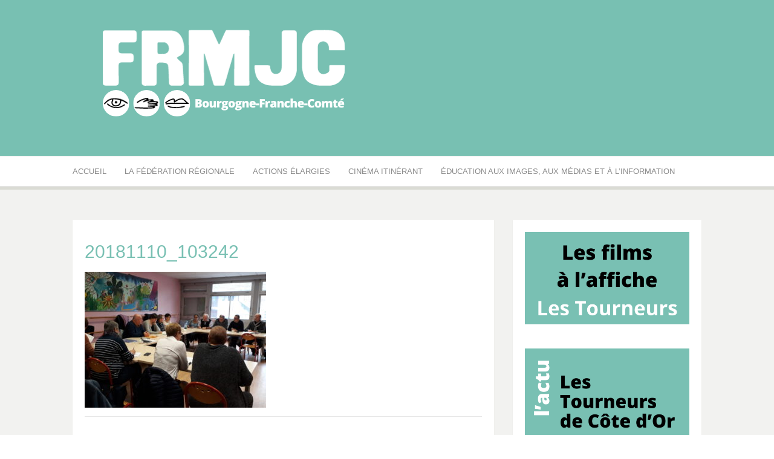

--- FILE ---
content_type: text/html; charset=UTF-8
request_url: http://bourgogne-franche-comte.frmjc.org/composition-du-ca/20181110_103242-2/
body_size: 23383
content:
<!DOCTYPE html>
<html lang="fr-FR">
<head>
<meta charset="UTF-8">
<meta name="viewport" content="width=device-width, initial-scale=1">
<link rel="profile" href="http://gmpg.org/xfn/11">
<link rel="pingback" href="http://bourgogne-franche-comte.frmjc.org/xmlrpc.php">

<style>
#wpadminbar #wp-admin-bar-wsm_free_top_button .ab-icon:before {
	content: "\f239";
	color: #FF9800;
	top: 3px;
}
</style><meta name='robots' content='index, follow, max-image-preview:large, max-snippet:-1, max-video-preview:-1' />
	<style>img:is([sizes="auto" i], [sizes^="auto," i]) { contain-intrinsic-size: 3000px 1500px }</style>
	
	<!-- This site is optimized with the Yoast SEO plugin v26.8 - https://yoast.com/product/yoast-seo-wordpress/ -->
	<title>20181110_103242 - Fédération régionale des MJC Bourgogne-Franche-Comté</title>
	<link rel="canonical" href="http://bourgogne-franche-comte.frmjc.org/composition-du-ca/20181110_103242-2/" />
	<meta property="og:locale" content="fr_FR" />
	<meta property="og:type" content="article" />
	<meta property="og:title" content="20181110_103242 - Fédération régionale des MJC Bourgogne-Franche-Comté" />
	<meta property="og:url" content="http://bourgogne-franche-comte.frmjc.org/composition-du-ca/20181110_103242-2/" />
	<meta property="og:site_name" content="Fédération régionale des MJC Bourgogne-Franche-Comté" />
	<meta property="article:publisher" content="https://www.facebook.com/frmjc.bfc/" />
	<meta property="og:image" content="http://bourgogne-franche-comte.frmjc.org/composition-du-ca/20181110_103242-2" />
	<meta property="og:image:width" content="2560" />
	<meta property="og:image:height" content="1920" />
	<meta property="og:image:type" content="image/jpeg" />
	<meta name="twitter:card" content="summary_large_image" />
	<script type="application/ld+json" class="yoast-schema-graph">{"@context":"https://schema.org","@graph":[{"@type":"WebPage","@id":"http://bourgogne-franche-comte.frmjc.org/composition-du-ca/20181110_103242-2/","url":"http://bourgogne-franche-comte.frmjc.org/composition-du-ca/20181110_103242-2/","name":"20181110_103242 - Fédération régionale des MJC Bourgogne-Franche-Comté","isPartOf":{"@id":"https://bourgogne-franche-comte.frmjc.org/#website"},"primaryImageOfPage":{"@id":"http://bourgogne-franche-comte.frmjc.org/composition-du-ca/20181110_103242-2/#primaryimage"},"image":{"@id":"http://bourgogne-franche-comte.frmjc.org/composition-du-ca/20181110_103242-2/#primaryimage"},"thumbnailUrl":"http://bourgogne-franche-comte.frmjc.org/wp-content/uploads/2019/11/20181110_103242-scaled.jpg","datePublished":"2019-11-27T13:58:43+00:00","breadcrumb":{"@id":"http://bourgogne-franche-comte.frmjc.org/composition-du-ca/20181110_103242-2/#breadcrumb"},"inLanguage":"fr-FR","potentialAction":[{"@type":"ReadAction","target":["http://bourgogne-franche-comte.frmjc.org/composition-du-ca/20181110_103242-2/"]}]},{"@type":"ImageObject","inLanguage":"fr-FR","@id":"http://bourgogne-franche-comte.frmjc.org/composition-du-ca/20181110_103242-2/#primaryimage","url":"http://bourgogne-franche-comte.frmjc.org/wp-content/uploads/2019/11/20181110_103242-scaled.jpg","contentUrl":"http://bourgogne-franche-comte.frmjc.org/wp-content/uploads/2019/11/20181110_103242-scaled.jpg","width":2560,"height":1920},{"@type":"BreadcrumbList","@id":"http://bourgogne-franche-comte.frmjc.org/composition-du-ca/20181110_103242-2/#breadcrumb","itemListElement":[{"@type":"ListItem","position":1,"name":"Accueil","item":"https://bourgogne-franche-comte.frmjc.org/"},{"@type":"ListItem","position":2,"name":"Composition du CA","item":"https://bourgogne-franche-comte.frmjc.org/composition-du-ca/"},{"@type":"ListItem","position":3,"name":"20181110_103242"}]},{"@type":"WebSite","@id":"https://bourgogne-franche-comte.frmjc.org/#website","url":"https://bourgogne-franche-comte.frmjc.org/","name":"Fédération régionale des MJC Bourgogne Franche-Comté","description":"Réseau des MJC de Bourgogne-Franche-Comté","publisher":{"@id":"https://bourgogne-franche-comte.frmjc.org/#organization"},"potentialAction":[{"@type":"SearchAction","target":{"@type":"EntryPoint","urlTemplate":"https://bourgogne-franche-comte.frmjc.org/?s={search_term_string}"},"query-input":{"@type":"PropertyValueSpecification","valueRequired":true,"valueName":"search_term_string"}}],"inLanguage":"fr-FR"},{"@type":"Organization","@id":"https://bourgogne-franche-comte.frmjc.org/#organization","name":"Fédération régionale des MJC Bourgogne Franche-Comté","url":"https://bourgogne-franche-comte.frmjc.org/","logo":{"@type":"ImageObject","inLanguage":"fr-FR","@id":"https://bourgogne-franche-comte.frmjc.org/#/schema/logo/image/","url":"http://bourgogne-franche-comte.frmjc.org/wp-content/uploads/2020/03/logo-frmjc-site.png","contentUrl":"http://bourgogne-franche-comte.frmjc.org/wp-content/uploads/2020/03/logo-frmjc-site.png","width":362,"height":157,"caption":"Fédération régionale des MJC Bourgogne Franche-Comté"},"image":{"@id":"https://bourgogne-franche-comte.frmjc.org/#/schema/logo/image/"},"sameAs":["https://www.facebook.com/frmjc.bfc/","https://www.instagram.com/frmjc.bfc/"]}]}</script>
	<!-- / Yoast SEO plugin. -->


<link rel='dns-prefetch' href='//www.googletagmanager.com' />
<link rel='dns-prefetch' href='//unpkg.com' />
<link rel='dns-prefetch' href='//fonts.googleapis.com' />
<link rel="alternate" type="application/rss+xml" title="Fédération régionale des MJC Bourgogne-Franche-Comté &raquo; Flux" href="http://bourgogne-franche-comte.frmjc.org/feed/" />
<link rel="alternate" type="text/calendar" title="Fédération régionale des MJC Bourgogne-Franche-Comté &raquo; Flux iCal" href="http://bourgogne-franche-comte.frmjc.org/evenements/?ical=1" />
<script type="text/javascript">
/* <![CDATA[ */
window._wpemojiSettings = {"baseUrl":"https:\/\/s.w.org\/images\/core\/emoji\/15.0.3\/72x72\/","ext":".png","svgUrl":"https:\/\/s.w.org\/images\/core\/emoji\/15.0.3\/svg\/","svgExt":".svg","source":{"concatemoji":"http:\/\/bourgogne-franche-comte.frmjc.org\/wp-includes\/js\/wp-emoji-release.min.js?ver=df28a1206528b42a95c614cc39203e82"}};
/*! This file is auto-generated */
!function(i,n){var o,s,e;function c(e){try{var t={supportTests:e,timestamp:(new Date).valueOf()};sessionStorage.setItem(o,JSON.stringify(t))}catch(e){}}function p(e,t,n){e.clearRect(0,0,e.canvas.width,e.canvas.height),e.fillText(t,0,0);var t=new Uint32Array(e.getImageData(0,0,e.canvas.width,e.canvas.height).data),r=(e.clearRect(0,0,e.canvas.width,e.canvas.height),e.fillText(n,0,0),new Uint32Array(e.getImageData(0,0,e.canvas.width,e.canvas.height).data));return t.every(function(e,t){return e===r[t]})}function u(e,t,n){switch(t){case"flag":return n(e,"\ud83c\udff3\ufe0f\u200d\u26a7\ufe0f","\ud83c\udff3\ufe0f\u200b\u26a7\ufe0f")?!1:!n(e,"\ud83c\uddfa\ud83c\uddf3","\ud83c\uddfa\u200b\ud83c\uddf3")&&!n(e,"\ud83c\udff4\udb40\udc67\udb40\udc62\udb40\udc65\udb40\udc6e\udb40\udc67\udb40\udc7f","\ud83c\udff4\u200b\udb40\udc67\u200b\udb40\udc62\u200b\udb40\udc65\u200b\udb40\udc6e\u200b\udb40\udc67\u200b\udb40\udc7f");case"emoji":return!n(e,"\ud83d\udc26\u200d\u2b1b","\ud83d\udc26\u200b\u2b1b")}return!1}function f(e,t,n){var r="undefined"!=typeof WorkerGlobalScope&&self instanceof WorkerGlobalScope?new OffscreenCanvas(300,150):i.createElement("canvas"),a=r.getContext("2d",{willReadFrequently:!0}),o=(a.textBaseline="top",a.font="600 32px Arial",{});return e.forEach(function(e){o[e]=t(a,e,n)}),o}function t(e){var t=i.createElement("script");t.src=e,t.defer=!0,i.head.appendChild(t)}"undefined"!=typeof Promise&&(o="wpEmojiSettingsSupports",s=["flag","emoji"],n.supports={everything:!0,everythingExceptFlag:!0},e=new Promise(function(e){i.addEventListener("DOMContentLoaded",e,{once:!0})}),new Promise(function(t){var n=function(){try{var e=JSON.parse(sessionStorage.getItem(o));if("object"==typeof e&&"number"==typeof e.timestamp&&(new Date).valueOf()<e.timestamp+604800&&"object"==typeof e.supportTests)return e.supportTests}catch(e){}return null}();if(!n){if("undefined"!=typeof Worker&&"undefined"!=typeof OffscreenCanvas&&"undefined"!=typeof URL&&URL.createObjectURL&&"undefined"!=typeof Blob)try{var e="postMessage("+f.toString()+"("+[JSON.stringify(s),u.toString(),p.toString()].join(",")+"));",r=new Blob([e],{type:"text/javascript"}),a=new Worker(URL.createObjectURL(r),{name:"wpTestEmojiSupports"});return void(a.onmessage=function(e){c(n=e.data),a.terminate(),t(n)})}catch(e){}c(n=f(s,u,p))}t(n)}).then(function(e){for(var t in e)n.supports[t]=e[t],n.supports.everything=n.supports.everything&&n.supports[t],"flag"!==t&&(n.supports.everythingExceptFlag=n.supports.everythingExceptFlag&&n.supports[t]);n.supports.everythingExceptFlag=n.supports.everythingExceptFlag&&!n.supports.flag,n.DOMReady=!1,n.readyCallback=function(){n.DOMReady=!0}}).then(function(){return e}).then(function(){var e;n.supports.everything||(n.readyCallback(),(e=n.source||{}).concatemoji?t(e.concatemoji):e.wpemoji&&e.twemoji&&(t(e.twemoji),t(e.wpemoji)))}))}((window,document),window._wpemojiSettings);
/* ]]> */
</script>
<link rel='stylesheet' id='dashicons-css' href='http://bourgogne-franche-comte.frmjc.org/wp-includes/css/dashicons.min.css?ver=df28a1206528b42a95c614cc39203e82' type='text/css' media='all' />
<link rel='stylesheet' id='post-views-counter-frontend-css' href='http://bourgogne-franche-comte.frmjc.org/wp-content/plugins/post-views-counter/css/frontend.css?ver=1.7.3' type='text/css' media='all' />
<style id='wp-emoji-styles-inline-css' type='text/css'>

	img.wp-smiley, img.emoji {
		display: inline !important;
		border: none !important;
		box-shadow: none !important;
		height: 1em !important;
		width: 1em !important;
		margin: 0 0.07em !important;
		vertical-align: -0.1em !important;
		background: none !important;
		padding: 0 !important;
	}
</style>
<link rel='stylesheet' id='wp-block-library-css' href='http://bourgogne-franche-comte.frmjc.org/wp-includes/css/dist/block-library/style.min.css?ver=df28a1206528b42a95c614cc39203e82' type='text/css' media='all' />
<style id='wp-block-library-theme-inline-css' type='text/css'>
.wp-block-audio :where(figcaption){color:#555;font-size:13px;text-align:center}.is-dark-theme .wp-block-audio :where(figcaption){color:#ffffffa6}.wp-block-audio{margin:0 0 1em}.wp-block-code{border:1px solid #ccc;border-radius:4px;font-family:Menlo,Consolas,monaco,monospace;padding:.8em 1em}.wp-block-embed :where(figcaption){color:#555;font-size:13px;text-align:center}.is-dark-theme .wp-block-embed :where(figcaption){color:#ffffffa6}.wp-block-embed{margin:0 0 1em}.blocks-gallery-caption{color:#555;font-size:13px;text-align:center}.is-dark-theme .blocks-gallery-caption{color:#ffffffa6}:root :where(.wp-block-image figcaption){color:#555;font-size:13px;text-align:center}.is-dark-theme :root :where(.wp-block-image figcaption){color:#ffffffa6}.wp-block-image{margin:0 0 1em}.wp-block-pullquote{border-bottom:4px solid;border-top:4px solid;color:currentColor;margin-bottom:1.75em}.wp-block-pullquote cite,.wp-block-pullquote footer,.wp-block-pullquote__citation{color:currentColor;font-size:.8125em;font-style:normal;text-transform:uppercase}.wp-block-quote{border-left:.25em solid;margin:0 0 1.75em;padding-left:1em}.wp-block-quote cite,.wp-block-quote footer{color:currentColor;font-size:.8125em;font-style:normal;position:relative}.wp-block-quote:where(.has-text-align-right){border-left:none;border-right:.25em solid;padding-left:0;padding-right:1em}.wp-block-quote:where(.has-text-align-center){border:none;padding-left:0}.wp-block-quote.is-large,.wp-block-quote.is-style-large,.wp-block-quote:where(.is-style-plain){border:none}.wp-block-search .wp-block-search__label{font-weight:700}.wp-block-search__button{border:1px solid #ccc;padding:.375em .625em}:where(.wp-block-group.has-background){padding:1.25em 2.375em}.wp-block-separator.has-css-opacity{opacity:.4}.wp-block-separator{border:none;border-bottom:2px solid;margin-left:auto;margin-right:auto}.wp-block-separator.has-alpha-channel-opacity{opacity:1}.wp-block-separator:not(.is-style-wide):not(.is-style-dots){width:100px}.wp-block-separator.has-background:not(.is-style-dots){border-bottom:none;height:1px}.wp-block-separator.has-background:not(.is-style-wide):not(.is-style-dots){height:2px}.wp-block-table{margin:0 0 1em}.wp-block-table td,.wp-block-table th{word-break:normal}.wp-block-table :where(figcaption){color:#555;font-size:13px;text-align:center}.is-dark-theme .wp-block-table :where(figcaption){color:#ffffffa6}.wp-block-video :where(figcaption){color:#555;font-size:13px;text-align:center}.is-dark-theme .wp-block-video :where(figcaption){color:#ffffffa6}.wp-block-video{margin:0 0 1em}:root :where(.wp-block-template-part.has-background){margin-bottom:0;margin-top:0;padding:1.25em 2.375em}
</style>
<link rel='stylesheet' id='editorskit-frontend-css' href='http://bourgogne-franche-comte.frmjc.org/wp-content/plugins/block-options/build/style.build.css?ver=new' type='text/css' media='all' />
<style id='classic-theme-styles-inline-css' type='text/css'>
/*! This file is auto-generated */
.wp-block-button__link{color:#fff;background-color:#32373c;border-radius:9999px;box-shadow:none;text-decoration:none;padding:calc(.667em + 2px) calc(1.333em + 2px);font-size:1.125em}.wp-block-file__button{background:#32373c;color:#fff;text-decoration:none}
</style>
<style id='global-styles-inline-css' type='text/css'>
:root{--wp--preset--aspect-ratio--square: 1;--wp--preset--aspect-ratio--4-3: 4/3;--wp--preset--aspect-ratio--3-4: 3/4;--wp--preset--aspect-ratio--3-2: 3/2;--wp--preset--aspect-ratio--2-3: 2/3;--wp--preset--aspect-ratio--16-9: 16/9;--wp--preset--aspect-ratio--9-16: 9/16;--wp--preset--color--black: #000000;--wp--preset--color--cyan-bluish-gray: #abb8c3;--wp--preset--color--white: #ffffff;--wp--preset--color--pale-pink: #f78da7;--wp--preset--color--vivid-red: #cf2e2e;--wp--preset--color--luminous-vivid-orange: #ff6900;--wp--preset--color--luminous-vivid-amber: #fcb900;--wp--preset--color--light-green-cyan: #7bdcb5;--wp--preset--color--vivid-green-cyan: #00d084;--wp--preset--color--pale-cyan-blue: #8ed1fc;--wp--preset--color--vivid-cyan-blue: #0693e3;--wp--preset--color--vivid-purple: #9b51e0;--wp--preset--gradient--vivid-cyan-blue-to-vivid-purple: linear-gradient(135deg,rgba(6,147,227,1) 0%,rgb(155,81,224) 100%);--wp--preset--gradient--light-green-cyan-to-vivid-green-cyan: linear-gradient(135deg,rgb(122,220,180) 0%,rgb(0,208,130) 100%);--wp--preset--gradient--luminous-vivid-amber-to-luminous-vivid-orange: linear-gradient(135deg,rgba(252,185,0,1) 0%,rgba(255,105,0,1) 100%);--wp--preset--gradient--luminous-vivid-orange-to-vivid-red: linear-gradient(135deg,rgba(255,105,0,1) 0%,rgb(207,46,46) 100%);--wp--preset--gradient--very-light-gray-to-cyan-bluish-gray: linear-gradient(135deg,rgb(238,238,238) 0%,rgb(169,184,195) 100%);--wp--preset--gradient--cool-to-warm-spectrum: linear-gradient(135deg,rgb(74,234,220) 0%,rgb(151,120,209) 20%,rgb(207,42,186) 40%,rgb(238,44,130) 60%,rgb(251,105,98) 80%,rgb(254,248,76) 100%);--wp--preset--gradient--blush-light-purple: linear-gradient(135deg,rgb(255,206,236) 0%,rgb(152,150,240) 100%);--wp--preset--gradient--blush-bordeaux: linear-gradient(135deg,rgb(254,205,165) 0%,rgb(254,45,45) 50%,rgb(107,0,62) 100%);--wp--preset--gradient--luminous-dusk: linear-gradient(135deg,rgb(255,203,112) 0%,rgb(199,81,192) 50%,rgb(65,88,208) 100%);--wp--preset--gradient--pale-ocean: linear-gradient(135deg,rgb(255,245,203) 0%,rgb(182,227,212) 50%,rgb(51,167,181) 100%);--wp--preset--gradient--electric-grass: linear-gradient(135deg,rgb(202,248,128) 0%,rgb(113,206,126) 100%);--wp--preset--gradient--midnight: linear-gradient(135deg,rgb(2,3,129) 0%,rgb(40,116,252) 100%);--wp--preset--font-size--small: 13px;--wp--preset--font-size--medium: 20px;--wp--preset--font-size--large: 36px;--wp--preset--font-size--x-large: 42px;--wp--preset--spacing--20: 0.44rem;--wp--preset--spacing--30: 0.67rem;--wp--preset--spacing--40: 1rem;--wp--preset--spacing--50: 1.5rem;--wp--preset--spacing--60: 2.25rem;--wp--preset--spacing--70: 3.38rem;--wp--preset--spacing--80: 5.06rem;--wp--preset--shadow--natural: 6px 6px 9px rgba(0, 0, 0, 0.2);--wp--preset--shadow--deep: 12px 12px 50px rgba(0, 0, 0, 0.4);--wp--preset--shadow--sharp: 6px 6px 0px rgba(0, 0, 0, 0.2);--wp--preset--shadow--outlined: 6px 6px 0px -3px rgba(255, 255, 255, 1), 6px 6px rgba(0, 0, 0, 1);--wp--preset--shadow--crisp: 6px 6px 0px rgba(0, 0, 0, 1);}:where(.is-layout-flex){gap: 0.5em;}:where(.is-layout-grid){gap: 0.5em;}body .is-layout-flex{display: flex;}.is-layout-flex{flex-wrap: wrap;align-items: center;}.is-layout-flex > :is(*, div){margin: 0;}body .is-layout-grid{display: grid;}.is-layout-grid > :is(*, div){margin: 0;}:where(.wp-block-columns.is-layout-flex){gap: 2em;}:where(.wp-block-columns.is-layout-grid){gap: 2em;}:where(.wp-block-post-template.is-layout-flex){gap: 1.25em;}:where(.wp-block-post-template.is-layout-grid){gap: 1.25em;}.has-black-color{color: var(--wp--preset--color--black) !important;}.has-cyan-bluish-gray-color{color: var(--wp--preset--color--cyan-bluish-gray) !important;}.has-white-color{color: var(--wp--preset--color--white) !important;}.has-pale-pink-color{color: var(--wp--preset--color--pale-pink) !important;}.has-vivid-red-color{color: var(--wp--preset--color--vivid-red) !important;}.has-luminous-vivid-orange-color{color: var(--wp--preset--color--luminous-vivid-orange) !important;}.has-luminous-vivid-amber-color{color: var(--wp--preset--color--luminous-vivid-amber) !important;}.has-light-green-cyan-color{color: var(--wp--preset--color--light-green-cyan) !important;}.has-vivid-green-cyan-color{color: var(--wp--preset--color--vivid-green-cyan) !important;}.has-pale-cyan-blue-color{color: var(--wp--preset--color--pale-cyan-blue) !important;}.has-vivid-cyan-blue-color{color: var(--wp--preset--color--vivid-cyan-blue) !important;}.has-vivid-purple-color{color: var(--wp--preset--color--vivid-purple) !important;}.has-black-background-color{background-color: var(--wp--preset--color--black) !important;}.has-cyan-bluish-gray-background-color{background-color: var(--wp--preset--color--cyan-bluish-gray) !important;}.has-white-background-color{background-color: var(--wp--preset--color--white) !important;}.has-pale-pink-background-color{background-color: var(--wp--preset--color--pale-pink) !important;}.has-vivid-red-background-color{background-color: var(--wp--preset--color--vivid-red) !important;}.has-luminous-vivid-orange-background-color{background-color: var(--wp--preset--color--luminous-vivid-orange) !important;}.has-luminous-vivid-amber-background-color{background-color: var(--wp--preset--color--luminous-vivid-amber) !important;}.has-light-green-cyan-background-color{background-color: var(--wp--preset--color--light-green-cyan) !important;}.has-vivid-green-cyan-background-color{background-color: var(--wp--preset--color--vivid-green-cyan) !important;}.has-pale-cyan-blue-background-color{background-color: var(--wp--preset--color--pale-cyan-blue) !important;}.has-vivid-cyan-blue-background-color{background-color: var(--wp--preset--color--vivid-cyan-blue) !important;}.has-vivid-purple-background-color{background-color: var(--wp--preset--color--vivid-purple) !important;}.has-black-border-color{border-color: var(--wp--preset--color--black) !important;}.has-cyan-bluish-gray-border-color{border-color: var(--wp--preset--color--cyan-bluish-gray) !important;}.has-white-border-color{border-color: var(--wp--preset--color--white) !important;}.has-pale-pink-border-color{border-color: var(--wp--preset--color--pale-pink) !important;}.has-vivid-red-border-color{border-color: var(--wp--preset--color--vivid-red) !important;}.has-luminous-vivid-orange-border-color{border-color: var(--wp--preset--color--luminous-vivid-orange) !important;}.has-luminous-vivid-amber-border-color{border-color: var(--wp--preset--color--luminous-vivid-amber) !important;}.has-light-green-cyan-border-color{border-color: var(--wp--preset--color--light-green-cyan) !important;}.has-vivid-green-cyan-border-color{border-color: var(--wp--preset--color--vivid-green-cyan) !important;}.has-pale-cyan-blue-border-color{border-color: var(--wp--preset--color--pale-cyan-blue) !important;}.has-vivid-cyan-blue-border-color{border-color: var(--wp--preset--color--vivid-cyan-blue) !important;}.has-vivid-purple-border-color{border-color: var(--wp--preset--color--vivid-purple) !important;}.has-vivid-cyan-blue-to-vivid-purple-gradient-background{background: var(--wp--preset--gradient--vivid-cyan-blue-to-vivid-purple) !important;}.has-light-green-cyan-to-vivid-green-cyan-gradient-background{background: var(--wp--preset--gradient--light-green-cyan-to-vivid-green-cyan) !important;}.has-luminous-vivid-amber-to-luminous-vivid-orange-gradient-background{background: var(--wp--preset--gradient--luminous-vivid-amber-to-luminous-vivid-orange) !important;}.has-luminous-vivid-orange-to-vivid-red-gradient-background{background: var(--wp--preset--gradient--luminous-vivid-orange-to-vivid-red) !important;}.has-very-light-gray-to-cyan-bluish-gray-gradient-background{background: var(--wp--preset--gradient--very-light-gray-to-cyan-bluish-gray) !important;}.has-cool-to-warm-spectrum-gradient-background{background: var(--wp--preset--gradient--cool-to-warm-spectrum) !important;}.has-blush-light-purple-gradient-background{background: var(--wp--preset--gradient--blush-light-purple) !important;}.has-blush-bordeaux-gradient-background{background: var(--wp--preset--gradient--blush-bordeaux) !important;}.has-luminous-dusk-gradient-background{background: var(--wp--preset--gradient--luminous-dusk) !important;}.has-pale-ocean-gradient-background{background: var(--wp--preset--gradient--pale-ocean) !important;}.has-electric-grass-gradient-background{background: var(--wp--preset--gradient--electric-grass) !important;}.has-midnight-gradient-background{background: var(--wp--preset--gradient--midnight) !important;}.has-small-font-size{font-size: var(--wp--preset--font-size--small) !important;}.has-medium-font-size{font-size: var(--wp--preset--font-size--medium) !important;}.has-large-font-size{font-size: var(--wp--preset--font-size--large) !important;}.has-x-large-font-size{font-size: var(--wp--preset--font-size--x-large) !important;}
:where(.wp-block-post-template.is-layout-flex){gap: 1.25em;}:where(.wp-block-post-template.is-layout-grid){gap: 1.25em;}
:where(.wp-block-columns.is-layout-flex){gap: 2em;}:where(.wp-block-columns.is-layout-grid){gap: 2em;}
:root :where(.wp-block-pullquote){font-size: 1.5em;line-height: 1.6;}
</style>
<link rel='stylesheet' id='ls_bw_style-css' href='http://bourgogne-franche-comte.frmjc.org/wp-content/plugins/loomisoft-button-widget/css/style.css?ver=1.2.1' type='text/css' media='all' />
<style id='responsive-menu-inline-css' type='text/css'>
/** This file is major component of this plugin so please don't try to edit here. */
#rmp_menu_trigger-11990 {
  width: 55px;
  height: 55px;
  position: fixed;
  top: 15px;
  border-radius: 5px;
  display: none;
  text-decoration: none;
  right: 5%;
  background: #000000;
  transition: transform 0.5s, background-color 0.5s;
}
#rmp_menu_trigger-11990:hover, #rmp_menu_trigger-11990:focus {
  background: #000000;
  text-decoration: unset;
}
#rmp_menu_trigger-11990.is-active {
  background: #000000;
}
#rmp_menu_trigger-11990 .rmp-trigger-box {
  width: 25px;
  color: #ffffff;
}
#rmp_menu_trigger-11990 .rmp-trigger-icon-active, #rmp_menu_trigger-11990 .rmp-trigger-text-open {
  display: none;
}
#rmp_menu_trigger-11990.is-active .rmp-trigger-icon-active, #rmp_menu_trigger-11990.is-active .rmp-trigger-text-open {
  display: inline;
}
#rmp_menu_trigger-11990.is-active .rmp-trigger-icon-inactive, #rmp_menu_trigger-11990.is-active .rmp-trigger-text {
  display: none;
}
#rmp_menu_trigger-11990 .rmp-trigger-label {
  color: #ffffff;
  pointer-events: none;
  line-height: 13px;
  font-family: inherit;
  font-size: 14px;
  display: inline;
  text-transform: inherit;
}
#rmp_menu_trigger-11990 .rmp-trigger-label.rmp-trigger-label-top {
  display: block;
  margin-bottom: 12px;
}
#rmp_menu_trigger-11990 .rmp-trigger-label.rmp-trigger-label-bottom {
  display: block;
  margin-top: 12px;
}
#rmp_menu_trigger-11990 .responsive-menu-pro-inner {
  display: block;
}
#rmp_menu_trigger-11990 .rmp-trigger-icon-inactive .rmp-font-icon {
  color: #ffffff;
}
#rmp_menu_trigger-11990 .responsive-menu-pro-inner, #rmp_menu_trigger-11990 .responsive-menu-pro-inner::before, #rmp_menu_trigger-11990 .responsive-menu-pro-inner::after {
  width: 25px;
  height: 3px;
  background-color: #ffffff;
  border-radius: 4px;
  position: absolute;
}
#rmp_menu_trigger-11990 .rmp-trigger-icon-active .rmp-font-icon {
  color: #ffffff;
}
#rmp_menu_trigger-11990.is-active .responsive-menu-pro-inner, #rmp_menu_trigger-11990.is-active .responsive-menu-pro-inner::before, #rmp_menu_trigger-11990.is-active .responsive-menu-pro-inner::after {
  background-color: #ffffff;
}
#rmp_menu_trigger-11990:hover .rmp-trigger-icon-inactive .rmp-font-icon {
  color: #ffffff;
}
#rmp_menu_trigger-11990:not(.is-active):hover .responsive-menu-pro-inner, #rmp_menu_trigger-11990:not(.is-active):hover .responsive-menu-pro-inner::before, #rmp_menu_trigger-11990:not(.is-active):hover .responsive-menu-pro-inner::after {
  background-color: #ffffff;
}
#rmp_menu_trigger-11990 .responsive-menu-pro-inner::before {
  top: 5px;
}
#rmp_menu_trigger-11990 .responsive-menu-pro-inner::after {
  bottom: 5px;
}
#rmp_menu_trigger-11990.is-active .responsive-menu-pro-inner::after {
  bottom: 0;
}
/* Hamburger menu styling */
@media screen and (max-width: 800px) {
  /** Menu Title Style */
  /** Menu Additional Content Style */
  .main-menu {
    display: none !important;
  }
  #rmp_menu_trigger-11990 {
    display: block;
  }
  #rmp-container-11990 {
    position: fixed;
    top: 0;
    margin: 0;
    transition: transform 0.5s;
    overflow: auto;
    display: block;
    width: 75%;
    background-color: #212121;
    background-image: url("");
    height: 100%;
    left: 0;
    padding-top: 0px;
    padding-left: 0px;
    padding-bottom: 0px;
    padding-right: 0px;
  }
  #rmp-menu-wrap-11990 {
    padding-top: 0px;
    padding-left: 0px;
    padding-bottom: 0px;
    padding-right: 0px;
    background-color: #212121;
  }
  #rmp-menu-wrap-11990 .rmp-menu, #rmp-menu-wrap-11990 .rmp-submenu {
    width: 100%;
    box-sizing: border-box;
    margin: 0;
    padding: 0;
  }
  #rmp-menu-wrap-11990 .rmp-submenu-depth-1 .rmp-menu-item-link {
    padding-left: 10%;
  }
  #rmp-menu-wrap-11990 .rmp-submenu-depth-2 .rmp-menu-item-link {
    padding-left: 15%;
  }
  #rmp-menu-wrap-11990 .rmp-submenu-depth-3 .rmp-menu-item-link {
    padding-left: 20%;
  }
  #rmp-menu-wrap-11990 .rmp-submenu-depth-4 .rmp-menu-item-link {
    padding-left: 25%;
  }
  #rmp-menu-wrap-11990 .rmp-submenu.rmp-submenu-open {
    display: block;
  }
  #rmp-menu-wrap-11990 .rmp-menu-item {
    width: 100%;
    list-style: none;
    margin: 0;
  }
  #rmp-menu-wrap-11990 .rmp-menu-item-link {
    height: 40px;
    line-height: 40px;
    font-size: 13px;
    border-bottom: 1px solid #212121;
    font-family: inherit;
    color: #ffffff;
    text-align: left;
    background-color: #212121;
    font-weight: normal;
    letter-spacing: 0px;
    display: block;
    box-sizing: border-box;
    width: 100%;
    text-decoration: none;
    position: relative;
    overflow: hidden;
    transition: background-color 0.5s, border-color 0.5s, 0.5s;
    padding: 0 5%;
    padding-right: 50px;
  }
  #rmp-menu-wrap-11990 .rmp-menu-item-link:after, #rmp-menu-wrap-11990 .rmp-menu-item-link:before {
    display: none;
  }
  #rmp-menu-wrap-11990 .rmp-menu-item-link:hover, #rmp-menu-wrap-11990 .rmp-menu-item-link:focus {
    color: #ffffff;
    border-color: #212121;
    background-color: #3f3f3f;
  }
  #rmp-menu-wrap-11990 .rmp-menu-item-link:focus {
    outline: none;
    border-color: unset;
    box-shadow: unset;
  }
  #rmp-menu-wrap-11990 .rmp-menu-item-link .rmp-font-icon {
    height: 40px;
    line-height: 40px;
    margin-right: 10px;
    font-size: 13px;
  }
  #rmp-menu-wrap-11990 .rmp-menu-current-item .rmp-menu-item-link {
    color: #ffffff;
    border-color: #212121;
    background-color: #212121;
  }
  #rmp-menu-wrap-11990 .rmp-menu-current-item .rmp-menu-item-link:hover, #rmp-menu-wrap-11990 .rmp-menu-current-item .rmp-menu-item-link:focus {
    color: #ffffff;
    border-color: #3f3f3f;
    background-color: #3f3f3f;
  }
  #rmp-menu-wrap-11990 .rmp-menu-subarrow {
    position: absolute;
    top: 0;
    bottom: 0;
    text-align: center;
    overflow: hidden;
    background-size: cover;
    overflow: hidden;
    right: 0;
    border-left-style: solid;
    border-left-color: #212121;
    border-left-width: 1px;
    height: 39px;
    width: 40px;
    color: #ffffff;
    background-color: #212121;
  }
  #rmp-menu-wrap-11990 .rmp-menu-subarrow svg {
    fill: #ffffff;
  }
  #rmp-menu-wrap-11990 .rmp-menu-subarrow:hover {
    color: #ffffff;
    border-color: #3f3f3f;
    background-color: #3f3f3f;
  }
  #rmp-menu-wrap-11990 .rmp-menu-subarrow:hover svg {
    fill: #ffffff;
  }
  #rmp-menu-wrap-11990 .rmp-menu-subarrow .rmp-font-icon {
    margin-right: unset;
  }
  #rmp-menu-wrap-11990 .rmp-menu-subarrow * {
    vertical-align: middle;
    line-height: 39px;
  }
  #rmp-menu-wrap-11990 .rmp-menu-subarrow-active {
    display: block;
    background-size: cover;
    color: #ffffff;
    border-color: #212121;
    background-color: #212121;
  }
  #rmp-menu-wrap-11990 .rmp-menu-subarrow-active svg {
    fill: #ffffff;
  }
  #rmp-menu-wrap-11990 .rmp-menu-subarrow-active:hover {
    color: #ffffff;
    border-color: #3f3f3f;
    background-color: #3f3f3f;
  }
  #rmp-menu-wrap-11990 .rmp-menu-subarrow-active:hover svg {
    fill: #ffffff;
  }
  #rmp-menu-wrap-11990 .rmp-submenu {
    display: none;
  }
  #rmp-menu-wrap-11990 .rmp-submenu .rmp-menu-item-link {
    height: 40px;
    line-height: 40px;
    letter-spacing: 0px;
    font-size: 13px;
    border-bottom: 1px solid #212121;
    font-family: inherit;
    font-weight: normal;
    color: #ffffff;
    text-align: left;
    background-color: #212121;
  }
  #rmp-menu-wrap-11990 .rmp-submenu .rmp-menu-item-link:hover, #rmp-menu-wrap-11990 .rmp-submenu .rmp-menu-item-link:focus {
    color: #ffffff;
    border-color: #212121;
    background-color: #3f3f3f;
  }
  #rmp-menu-wrap-11990 .rmp-submenu .rmp-menu-current-item .rmp-menu-item-link {
    color: #ffffff;
    border-color: #212121;
    background-color: #212121;
  }
  #rmp-menu-wrap-11990 .rmp-submenu .rmp-menu-current-item .rmp-menu-item-link:hover, #rmp-menu-wrap-11990 .rmp-submenu .rmp-menu-current-item .rmp-menu-item-link:focus {
    color: #ffffff;
    border-color: #3f3f3f;
    background-color: #3f3f3f;
  }
  #rmp-menu-wrap-11990 .rmp-submenu .rmp-menu-subarrow {
    right: 0;
    border-right: unset;
    border-left-style: solid;
    border-left-color: #1d4354;
    border-left-width: 0px;
    height: 39px;
    line-height: 39px;
    width: 40px;
    color: #fff;
    background-color: inherit;
  }
  #rmp-menu-wrap-11990 .rmp-submenu .rmp-menu-subarrow:hover {
    color: #fff;
    border-color: #3f3f3f;
    background-color: inherit;
  }
  #rmp-menu-wrap-11990 .rmp-submenu .rmp-menu-subarrow-active {
    color: #fff;
    border-color: #1d4354;
    background-color: inherit;
  }
  #rmp-menu-wrap-11990 .rmp-submenu .rmp-menu-subarrow-active:hover {
    color: #fff;
    border-color: #3f3f3f;
    background-color: inherit;
  }
  #rmp-menu-wrap-11990 .rmp-menu-item-description {
    margin: 0;
    padding: 5px 5%;
    opacity: 0.8;
    color: #ffffff;
  }
  #rmp-search-box-11990 {
    display: block;
    padding-top: 0px;
    padding-left: 5%;
    padding-bottom: 0px;
    padding-right: 5%;
  }
  #rmp-search-box-11990 .rmp-search-form {
    margin: 0;
  }
  #rmp-search-box-11990 .rmp-search-box {
    background: #ffffff;
    border: 1px solid #dadada;
    color: #333333;
    width: 100%;
    padding: 0 5%;
    border-radius: 30px;
    height: 45px;
    -webkit-appearance: none;
  }
  #rmp-search-box-11990 .rmp-search-box::placeholder {
    color: #c7c7cd;
  }
  #rmp-search-box-11990 .rmp-search-box:focus {
    background-color: #ffffff;
    outline: 2px solid #dadada;
    color: #333333;
  }
  #rmp-menu-title-11990 {
    background-color: #212121;
    color: #ffffff;
    text-align: left;
    font-size: 13px;
    padding-top: 10%;
    padding-left: 5%;
    padding-bottom: 0%;
    padding-right: 5%;
    font-weight: 400;
    transition: background-color 0.5s, border-color 0.5s, color 0.5s;
  }
  #rmp-menu-title-11990:hover {
    background-color: #212121;
    color: #ffffff;
  }
  #rmp-menu-title-11990 > .rmp-menu-title-link {
    color: #ffffff;
    width: 100%;
    background-color: unset;
    text-decoration: none;
  }
  #rmp-menu-title-11990 > .rmp-menu-title-link:hover {
    color: #ffffff;
  }
  #rmp-menu-title-11990 .rmp-font-icon {
    font-size: 13px;
  }
  #rmp-menu-additional-content-11990 {
    padding-top: 0px;
    padding-left: 5%;
    padding-bottom: 0px;
    padding-right: 5%;
    color: #ffffff;
    text-align: center;
    font-size: 16px;
  }
}
/**
This file contents common styling of menus.
*/
.rmp-container {
  display: none;
  visibility: visible;
  padding: 0px 0px 0px 0px;
  z-index: 99998;
  transition: all 0.3s;
  /** Scrolling bar in menu setting box **/
}
.rmp-container.rmp-fade-top, .rmp-container.rmp-fade-left, .rmp-container.rmp-fade-right, .rmp-container.rmp-fade-bottom {
  display: none;
}
.rmp-container.rmp-slide-left, .rmp-container.rmp-push-left {
  transform: translateX(-100%);
  -ms-transform: translateX(-100%);
  -webkit-transform: translateX(-100%);
  -moz-transform: translateX(-100%);
}
.rmp-container.rmp-slide-left.rmp-menu-open, .rmp-container.rmp-push-left.rmp-menu-open {
  transform: translateX(0);
  -ms-transform: translateX(0);
  -webkit-transform: translateX(0);
  -moz-transform: translateX(0);
}
.rmp-container.rmp-slide-right, .rmp-container.rmp-push-right {
  transform: translateX(100%);
  -ms-transform: translateX(100%);
  -webkit-transform: translateX(100%);
  -moz-transform: translateX(100%);
}
.rmp-container.rmp-slide-right.rmp-menu-open, .rmp-container.rmp-push-right.rmp-menu-open {
  transform: translateX(0);
  -ms-transform: translateX(0);
  -webkit-transform: translateX(0);
  -moz-transform: translateX(0);
}
.rmp-container.rmp-slide-top, .rmp-container.rmp-push-top {
  transform: translateY(-100%);
  -ms-transform: translateY(-100%);
  -webkit-transform: translateY(-100%);
  -moz-transform: translateY(-100%);
}
.rmp-container.rmp-slide-top.rmp-menu-open, .rmp-container.rmp-push-top.rmp-menu-open {
  transform: translateY(0);
  -ms-transform: translateY(0);
  -webkit-transform: translateY(0);
  -moz-transform: translateY(0);
}
.rmp-container.rmp-slide-bottom, .rmp-container.rmp-push-bottom {
  transform: translateY(100%);
  -ms-transform: translateY(100%);
  -webkit-transform: translateY(100%);
  -moz-transform: translateY(100%);
}
.rmp-container.rmp-slide-bottom.rmp-menu-open, .rmp-container.rmp-push-bottom.rmp-menu-open {
  transform: translateX(0);
  -ms-transform: translateX(0);
  -webkit-transform: translateX(0);
  -moz-transform: translateX(0);
}
.rmp-container::-webkit-scrollbar {
  width: 0px;
}
.rmp-container ::-webkit-scrollbar-track {
  box-shadow: inset 0 0 5px transparent;
}
.rmp-container ::-webkit-scrollbar-thumb {
  background: transparent;
}
.rmp-container ::-webkit-scrollbar-thumb:hover {
  background: transparent;
}
.rmp-container .rmp-menu-wrap .rmp-menu {
  transition: none;
  border-radius: 0;
  box-shadow: none;
  background: none;
  border: 0;
  bottom: auto;
  box-sizing: border-box;
  clip: auto;
  color: #666;
  display: block;
  float: none;
  font-family: inherit;
  font-size: 14px;
  height: auto;
  left: auto;
  line-height: 1.7;
  list-style-type: none;
  margin: 0;
  min-height: auto;
  max-height: none;
  opacity: 1;
  outline: none;
  overflow: visible;
  padding: 0;
  position: relative;
  pointer-events: auto;
  right: auto;
  text-align: left;
  text-decoration: none;
  text-indent: 0;
  text-transform: none;
  transform: none;
  top: auto;
  visibility: inherit;
  width: auto;
  word-wrap: break-word;
  white-space: normal;
}
.rmp-container .rmp-menu-additional-content {
  display: block;
  word-break: break-word;
}
.rmp-container .rmp-menu-title {
  display: flex;
  flex-direction: column;
}
.rmp-container .rmp-menu-title .rmp-menu-title-image {
  max-width: 100%;
  margin-bottom: 15px;
  display: block;
  margin: auto;
  margin-bottom: 15px;
}
button.rmp_menu_trigger {
  z-index: 999999;
  overflow: hidden;
  outline: none;
  border: 0;
  display: none;
  margin: 0;
  transition: transform 0.5s, background-color 0.5s;
  padding: 0;
}
button.rmp_menu_trigger .responsive-menu-pro-inner::before, button.rmp_menu_trigger .responsive-menu-pro-inner::after {
  content: "";
  display: block;
}
button.rmp_menu_trigger .responsive-menu-pro-inner::before {
  top: 10px;
}
button.rmp_menu_trigger .responsive-menu-pro-inner::after {
  bottom: 10px;
}
button.rmp_menu_trigger .rmp-trigger-box {
  width: 40px;
  display: inline-block;
  position: relative;
  pointer-events: none;
  vertical-align: super;
}
/*  Menu Trigger Boring Animation */
.rmp-menu-trigger-boring .responsive-menu-pro-inner {
  transition-property: none;
}
.rmp-menu-trigger-boring .responsive-menu-pro-inner::after, .rmp-menu-trigger-boring .responsive-menu-pro-inner::before {
  transition-property: none;
}
.rmp-menu-trigger-boring.is-active .responsive-menu-pro-inner {
  transform: rotate(45deg);
}
.rmp-menu-trigger-boring.is-active .responsive-menu-pro-inner:before {
  top: 0;
  opacity: 0;
}
.rmp-menu-trigger-boring.is-active .responsive-menu-pro-inner:after {
  bottom: 0;
  transform: rotate(-90deg);
}

</style>
<link rel='stylesheet' id='wsm-style-css' href='http://bourgogne-franche-comte.frmjc.org/wp-content/plugins/wp-stats-manager/css/style.css?ver=1.2' type='text/css' media='all' />
<link rel='stylesheet' id='cmplz-general-css' href='http://bourgogne-franche-comte.frmjc.org/wp-content/plugins/complianz-gdpr/assets/css/cookieblocker.min.css?ver=1744632019' type='text/css' media='all' />
<link rel='stylesheet' id='dulcet-fonts-css' href='https://fonts.googleapis.com/css?family=Lato%3A400italic%2C600italic%2C700italic%2C400%2C600%2C700%7COpen+Sans%3A400italic%2C600italic%2C700italic%2C400%2C600%2C700&#038;subset=latin%2Clatin-ext' type='text/css' media='all' />
<link rel='stylesheet' id='genericons-css' href='http://bourgogne-franche-comte.frmjc.org/wp-content/themes/dulcet/assets/genericons/genericons.css?ver=3.4.1' type='text/css' media='all' />
<link rel='stylesheet' id='dulcet-style-css' href='http://bourgogne-franche-comte.frmjc.org/wp-content/themes/dulcet-FILS/style.css?ver=df28a1206528b42a95c614cc39203e82' type='text/css' media='all' />
<style id='dulcet-style-inline-css' type='text/css'>

		.post-format-icon.image-icon {
			background-color: #7baa74;
		}
		.post-format-icon.gallery-icon {
			background-color: #ff9000;
		}
		.post-format-icon.video-icon {
			background-color: #ff6600;
		}
		.post-format-icon.link-icon {
			background-color: #ff0006;
		}
		.post-format-icon.quote-icon {
			background-color: #9e9e9e;
		}
		.post-format-icon.audio-icon {
			background-color: #ba7cc0;
		}
		.post-format-icon.aside-icon {
			background-color: #8cd0c1;
		}
		.post-format-icon.chat-icon {
			background-color: #24CEFF;
		}
		.post-format-icon.standard-icon {
			background-color: #000;
		}
		.site-footer {
			background-color: ;
		}
		.site-footer,
		.site-footer a,
		.site-footer .widget-title,
		.copyright-text,
		.design-by,
		.site-info .site-copyright a { color:  }

		.main-navigation a { color : #898989;}

		.main-navigation a:hover,
		.main-navigation .current_page_item > a,
		.main-navigation .current-menu-item > a,
		.main-navigation .current_page_ancestor > a
		{ color: #79c0b3;}

		.social-links ul a { color : #79c0b3;}
		.social-links ul a:hover::before { color: #79c0b3;}
        .site-header {  background-image: url(http://bourgogne-franche-comte.frmjc.org/wp-content/uploads/2025/01/cropped-beandeau-site-internet2.jpg); background-repeat: no-repeat; background-size : cover; }
</style>
<link rel='stylesheet' id='tablepress-default-css' href='http://bourgogne-franche-comte.frmjc.org/wp-content/plugins/tablepress/css/build/default.css?ver=3.2.6' type='text/css' media='all' />
<link rel='stylesheet' id='forget-about-shortcode-buttons-css' href='http://bourgogne-franche-comte.frmjc.org/wp-content/plugins/forget-about-shortcode-buttons/public/css/button-styles.css?ver=2.1.3' type='text/css' media='all' />
<link rel='stylesheet' id='cinepress-styles-css' href='http://bourgogne-franche-comte.frmjc.org/wp-content/plugins/cinepress/css/cinepress.css?ver=1.0' type='text/css' media='all' />
<link rel='stylesheet' id='leaflet-css' href='https://unpkg.com/leaflet@1.7.1/dist/leaflet.css?ver=df28a1206528b42a95c614cc39203e82' type='text/css' media='all' />
<link rel='stylesheet' id='wpdevelop-bts-css' href='http://bourgogne-franche-comte.frmjc.org/wp-content/plugins/booking/vendors/_custom/bootstrap-css/css/bootstrap.css?ver=10.14.13' type='text/css' media='all' />
<link rel='stylesheet' id='wpdevelop-bts-theme-css' href='http://bourgogne-franche-comte.frmjc.org/wp-content/plugins/booking/vendors/_custom/bootstrap-css/css/bootstrap-theme.css?ver=10.14.13' type='text/css' media='all' />
<link rel='stylesheet' id='wpbc-tippy-popover-css' href='http://bourgogne-franche-comte.frmjc.org/wp-content/plugins/booking/vendors/_custom/tippy.js/themes/wpbc-tippy-popover.css?ver=10.14.13' type='text/css' media='all' />
<link rel='stylesheet' id='wpbc-tippy-times-css' href='http://bourgogne-franche-comte.frmjc.org/wp-content/plugins/booking/vendors/_custom/tippy.js/themes/wpbc-tippy-times.css?ver=10.14.13' type='text/css' media='all' />
<link rel='stylesheet' id='wpbc-material-design-icons-css' href='http://bourgogne-franche-comte.frmjc.org/wp-content/plugins/booking/vendors/_custom/material-design-icons/material-design-icons.css?ver=10.14.13' type='text/css' media='all' />
<link rel='stylesheet' id='wpbc-ui-both-css' href='http://bourgogne-franche-comte.frmjc.org/wp-content/plugins/booking/css/wpbc_ui_both.css?ver=10.14.13' type='text/css' media='all' />
<link rel='stylesheet' id='wpbc-time_picker-css' href='http://bourgogne-franche-comte.frmjc.org/wp-content/plugins/booking/css/wpbc_time-selector.css?ver=10.14.13' type='text/css' media='all' />
<link rel='stylesheet' id='wpbc-time_picker-skin-css' href='http://bourgogne-franche-comte.frmjc.org/wp-content/plugins/booking/css/time_picker_skins/grey.css?ver=10.14.13' type='text/css' media='all' />
<link rel='stylesheet' id='wpbc-client-pages-css' href='http://bourgogne-franche-comte.frmjc.org/wp-content/plugins/booking/css/client.css?ver=10.14.13' type='text/css' media='all' />
<link rel='stylesheet' id='wpbc-all-client-css' href='http://bourgogne-franche-comte.frmjc.org/wp-content/plugins/booking/_dist/all/_out/wpbc_all_client.css?ver=10.14.13' type='text/css' media='all' />
<link rel='stylesheet' id='wpbc-calendar-css' href='http://bourgogne-franche-comte.frmjc.org/wp-content/plugins/booking/css/calendar.css?ver=10.14.13' type='text/css' media='all' />
<link rel='stylesheet' id='wpbc-calendar-skin-css' href='http://bourgogne-franche-comte.frmjc.org/wp-content/plugins/booking/css/skins/traditional.css?ver=10.14.13' type='text/css' media='all' />
<link rel='stylesheet' id='wpbc-flex-timeline-css' href='http://bourgogne-franche-comte.frmjc.org/wp-content/plugins/booking/core/timeline/v2/_out/timeline_v2.1.css?ver=10.14.13' type='text/css' media='all' />
<script type="text/javascript" async src="http://bourgogne-franche-comte.frmjc.org/wp-content/plugins/burst-statistics/helpers/timeme/timeme.min.js?ver=1.8.0.1" id="burst-timeme-js"></script>
<script type="text/javascript" id="burst-js-extra">
/* <![CDATA[ */
var burst = {"tracking":{"isInitialHit":true,"lastUpdateTimestamp":0,"beacon_url":"http:\/\/bourgogne-franche-comte.frmjc.org\/wp-content\/plugins\/burst-statistics\/endpoint.php"},"options":{"cookieless":0,"pageUrl":"http:\/\/bourgogne-franche-comte.frmjc.org\/composition-du-ca\/20181110_103242-2\/","beacon_enabled":1,"do_not_track":0,"enable_turbo_mode":0,"track_url_change":0,"cookie_retention_days":30},"goals":{"completed":[],"scriptUrl":"http:\/\/bourgogne-franche-comte.frmjc.org\/wp-content\/plugins\/burst-statistics\/\/assets\/js\/build\/burst-goals.js?v=1.8.0.1","active":[]},"cache":{"uid":null,"fingerprint":null,"isUserAgent":null,"isDoNotTrack":null,"useCookies":null}};
/* ]]> */
</script>
<script type="text/javascript" async src="http://bourgogne-franche-comte.frmjc.org/wp-content/plugins/burst-statistics/assets/js/build/burst.min.js?ver=1.8.0.1" id="burst-js"></script>
<script data-cfasync="false" type="text/javascript" src="http://bourgogne-franche-comte.frmjc.org/wp-includes/js/jquery/jquery.min.js?ver=3.7.1" id="jquery-core-js"></script>
<script data-cfasync="false" type="text/javascript" src="http://bourgogne-franche-comte.frmjc.org/wp-includes/js/jquery/jquery-migrate.min.js?ver=3.4.1" id="jquery-migrate-js"></script>
<script type="text/javascript" id="rmp_menu_scripts-js-extra">
/* <![CDATA[ */
var rmp_menu = {"ajaxURL":"http:\/\/bourgogne-franche-comte.frmjc.org\/wp-admin\/admin-ajax.php","wp_nonce":"de0dec582d","menu":[{"menu_theme":"Default","theme_type":"default","theme_location_menu":"0","submenu_submenu_arrow_width":"40","submenu_submenu_arrow_width_unit":"px","submenu_submenu_arrow_height":"39","submenu_submenu_arrow_height_unit":"px","submenu_arrow_position":"right","submenu_sub_arrow_background_colour":"","submenu_sub_arrow_background_hover_colour":"","submenu_sub_arrow_background_colour_active":"","submenu_sub_arrow_background_hover_colour_active":"","submenu_sub_arrow_border_width":"","submenu_sub_arrow_border_width_unit":"px","submenu_sub_arrow_border_colour":"#1d4354","submenu_sub_arrow_border_hover_colour":"#3f3f3f","submenu_sub_arrow_border_colour_active":"#1d4354","submenu_sub_arrow_border_hover_colour_active":"#3f3f3f","submenu_sub_arrow_shape_colour":"#fff","submenu_sub_arrow_shape_hover_colour":"#fff","submenu_sub_arrow_shape_colour_active":"#fff","submenu_sub_arrow_shape_hover_colour_active":"#fff","use_header_bar":"off","header_bar_items_order":{"logo":"off","title":"on","additional content":"off","menu":"on","search":"off"},"header_bar_title":"Responsive Menu","header_bar_html_content":"","header_bar_logo":"","header_bar_logo_link":"","header_bar_logo_width":"","header_bar_logo_width_unit":"%","header_bar_logo_height":"","header_bar_logo_height_unit":"px","header_bar_height":"80","header_bar_height_unit":"px","header_bar_padding":{"top":"0px","right":"5%","bottom":"0px","left":"5%"},"header_bar_font":"","header_bar_font_size":"14","header_bar_font_size_unit":"px","header_bar_text_color":"#ffffff","header_bar_background_color":"#1d4354","header_bar_breakpoint":"8000","header_bar_position_type":"fixed","header_bar_adjust_page":"on","header_bar_scroll_enable":"off","header_bar_scroll_background_color":"#36bdf6","mobile_breakpoint":"600","tablet_breakpoint":"800","transition_speed":"0.5","sub_menu_speed":"0.2","show_menu_on_page_load":"off","menu_disable_scrolling":"off","menu_overlay":"off","menu_overlay_colour":"rgba(0,0,0,0.7)","desktop_menu_width":"","desktop_menu_width_unit":"%","desktop_menu_positioning":"absolute","desktop_menu_side":"left","desktop_menu_to_hide":"","use_current_theme_location":"off","mega_menu":{"225":"off","227":"off","229":"off","228":"off","226":"off"},"desktop_submenu_open_animation":"none","desktop_submenu_open_animation_speed":"100ms","desktop_submenu_open_on_click":"off","desktop_menu_hide_and_show":"off","menu_name":"Default Menu","menu_to_use":"686","different_menu_for_mobile":"off","menu_to_use_in_mobile":"main-menu","use_mobile_menu":"on","use_tablet_menu":"on","use_desktop_menu":"off","menu_display_on":"all-pages","menu_to_hide":".main-menu","submenu_descriptions_on":"off","custom_walker":"","menu_background_colour":"#212121","menu_depth":"5","smooth_scroll_on":"off","smooth_scroll_speed":"500","menu_font_icons":{"id":["225"],"icon":[""]},"menu_links_height":"40","menu_links_height_unit":"px","menu_links_line_height":"40","menu_links_line_height_unit":"px","menu_depth_0":"5","menu_depth_0_unit":"%","menu_font_size":"13","menu_font_size_unit":"px","menu_font":"","menu_font_weight":"normal","menu_text_alignment":"left","menu_text_letter_spacing":"","menu_word_wrap":"off","menu_link_colour":"#ffffff","menu_link_hover_colour":"#ffffff","menu_current_link_colour":"#ffffff","menu_current_link_hover_colour":"#ffffff","menu_item_background_colour":"#212121","menu_item_background_hover_colour":"#3f3f3f","menu_current_item_background_colour":"#212121","menu_current_item_background_hover_colour":"#3f3f3f","menu_border_width":"1","menu_border_width_unit":"px","menu_item_border_colour":"#212121","menu_item_border_colour_hover":"#212121","menu_current_item_border_colour":"#212121","menu_current_item_border_hover_colour":"#3f3f3f","submenu_links_height":"40","submenu_links_height_unit":"px","submenu_links_line_height":"40","submenu_links_line_height_unit":"px","menu_depth_side":"left","menu_depth_1":"10","menu_depth_1_unit":"%","menu_depth_2":"15","menu_depth_2_unit":"%","menu_depth_3":"20","menu_depth_3_unit":"%","menu_depth_4":"25","menu_depth_4_unit":"%","submenu_item_background_colour":"#212121","submenu_item_background_hover_colour":"#3f3f3f","submenu_current_item_background_colour":"#212121","submenu_current_item_background_hover_colour":"#3f3f3f","submenu_border_width":"1","submenu_border_width_unit":"px","submenu_item_border_colour":"#212121","submenu_item_border_colour_hover":"#212121","submenu_current_item_border_colour":"#212121","submenu_current_item_border_hover_colour":"#3f3f3f","submenu_font_size":"13","submenu_font_size_unit":"px","submenu_font":"","submenu_font_weight":"normal","submenu_text_letter_spacing":"","submenu_text_alignment":"left","submenu_link_colour":"#ffffff","submenu_link_hover_colour":"#ffffff","submenu_current_link_colour":"#ffffff","submenu_current_link_hover_colour":"#ffffff","inactive_arrow_shape":"\u25bc","active_arrow_shape":"\u25b2","inactive_arrow_font_icon":"","active_arrow_font_icon":"","inactive_arrow_image":"","active_arrow_image":"","submenu_arrow_width":"40","submenu_arrow_width_unit":"px","submenu_arrow_height":"39","submenu_arrow_height_unit":"px","arrow_position":"right","menu_sub_arrow_shape_colour":"#ffffff","menu_sub_arrow_shape_hover_colour":"#ffffff","menu_sub_arrow_shape_colour_active":"#ffffff","menu_sub_arrow_shape_hover_colour_active":"#ffffff","menu_sub_arrow_border_width":"1","menu_sub_arrow_border_width_unit":"px","menu_sub_arrow_border_colour":"#212121","menu_sub_arrow_border_hover_colour":"#3f3f3f","menu_sub_arrow_border_colour_active":"#212121","menu_sub_arrow_border_hover_colour_active":"#3f3f3f","menu_sub_arrow_background_colour":"#212121","menu_sub_arrow_background_hover_colour":"#3f3f3f","menu_sub_arrow_background_colour_active":"#212121","menu_sub_arrow_background_hover_colour_active":"#3f3f3f","fade_submenus":"off","fade_submenus_side":"left","fade_submenus_delay":"100","fade_submenus_speed":"500","use_slide_effect":"off","slide_effect_back_to_text":"Back","accordion_animation":"off","auto_expand_all_submenus":"off","auto_expand_current_submenus":"off","menu_item_click_to_trigger_submenu":"off","button_width":"55","button_width_unit":"px","button_height":"55","button_height_unit":"px","button_background_colour":"#000000","button_background_colour_hover":"#000000","button_background_colour_active":"#000000","toggle_button_border_radius":"5","button_transparent_background":"off","button_left_or_right":"right","button_position_type":"fixed","button_distance_from_side":"5","button_distance_from_side_unit":"%","button_top":"15","button_top_unit":"px","button_push_with_animation":"off","button_click_animation":"boring","button_line_margin":"5","button_line_margin_unit":"px","button_line_width":"25","button_line_width_unit":"px","button_line_height":"3","button_line_height_unit":"px","button_line_colour":"#ffffff","button_line_colour_hover":"#ffffff","button_line_colour_active":"#ffffff","button_font_icon":"","button_font_icon_when_clicked":"","button_image":"","button_image_when_clicked":"","button_title":"","button_title_open":"","button_title_position":"left","menu_container_columns":"","button_font":"","button_font_size":"14","button_font_size_unit":"px","button_title_line_height":"13","button_title_line_height_unit":"px","button_text_colour":"#ffffff","button_trigger_type_click":"on","button_trigger_type_hover":"off","button_click_trigger":"#responsive-menu-button","items_order":{"title":"on","menu":"on","search":"on","additional content":"on"},"menu_title":"","menu_title_link":"","menu_title_link_location":"_self","menu_title_image":"","menu_title_font_icon":"","menu_title_section_padding":{"top":"10%","right":"5%","bottom":"0%","left":"5%"},"menu_title_background_colour":"#212121","menu_title_background_hover_colour":"#212121","menu_title_font_size":"13","menu_title_font_size_unit":"px","menu_title_alignment":"left","menu_title_font_weight":"400","menu_title_font_family":"","menu_title_colour":"#ffffff","menu_title_hover_colour":"#ffffff","menu_title_image_width":"","menu_title_image_width_unit":"%","menu_title_image_height":"","menu_title_image_height_unit":"px","menu_additional_content":"","menu_additional_section_padding":{"top":"0px","right":"5%","bottom":"0px","left":"5%"},"menu_additional_content_font_size":"16","menu_additional_content_font_size_unit":"px","menu_additional_content_alignment":"center","menu_additional_content_colour":"#ffffff","menu_search_box_text":"Search","menu_search_box_code":"","menu_search_section_padding":{"top":"0px","right":"5%","bottom":"0px","left":"5%"},"menu_search_box_height":"45","menu_search_box_height_unit":"px","menu_search_box_border_radius":"30","menu_search_box_text_colour":"#333333","menu_search_box_background_colour":"#ffffff","menu_search_box_placeholder_colour":"#c7c7cd","menu_search_box_border_colour":"#dadada","menu_section_padding":{"top":"0px","right":"0px","bottom":"0px","left":"0px"},"menu_width":"75","menu_width_unit":"%","menu_maximum_width":"","menu_maximum_width_unit":"px","menu_minimum_width":"","menu_minimum_width_unit":"px","menu_auto_height":"off","menu_container_padding":{"top":"0px","right":"0px","bottom":"0px","left":"0px"},"menu_container_background_colour":"#212121","menu_background_image":"","animation_type":"slide","menu_appear_from":"left","animation_speed":"0.5","page_wrapper":"","menu_close_on_body_click":"off","menu_close_on_scroll":"off","menu_close_on_link_click":"off","enable_touch_gestures":"off","hamburger_position_selector":"","menu_id":11990,"active_toggle_contents":"\u25b2","inactive_toggle_contents":"\u25bc"}]};
/* ]]> */
</script>
<script type="text/javascript" src="http://bourgogne-franche-comte.frmjc.org/wp-content/plugins/responsive-menu/v4.0.0/assets/js/rmp-menu.js?ver=4.6.0" id="rmp_menu_scripts-js"></script>

<!-- Extrait de code de la balise Google (gtag.js) ajouté par Site Kit -->
<!-- Extrait Google Analytics ajouté par Site Kit -->
<script type="text/javascript" src="https://www.googletagmanager.com/gtag/js?id=G-R7WT7WRBS0" id="google_gtagjs-js" async></script>
<script type="text/javascript" id="google_gtagjs-js-after">
/* <![CDATA[ */
window.dataLayer = window.dataLayer || [];function gtag(){dataLayer.push(arguments);}
gtag("set","linker",{"domains":["bourgogne-franche-comte.frmjc.org"]});
gtag("js", new Date());
gtag("set", "developer_id.dZTNiMT", true);
gtag("config", "G-R7WT7WRBS0");
/* ]]> */
</script>
<link rel="https://api.w.org/" href="http://bourgogne-franche-comte.frmjc.org/wp-json/" /><link rel="alternate" title="JSON" type="application/json" href="http://bourgogne-franche-comte.frmjc.org/wp-json/wp/v2/media/4704" /><link rel="EditURI" type="application/rsd+xml" title="RSD" href="http://bourgogne-franche-comte.frmjc.org/xmlrpc.php?rsd" />
<link rel="alternate" title="oEmbed (JSON)" type="application/json+oembed" href="http://bourgogne-franche-comte.frmjc.org/wp-json/oembed/1.0/embed?url=http%3A%2F%2Fbourgogne-franche-comte.frmjc.org%2Fcomposition-du-ca%2F20181110_103242-2%2F" />
<link rel="alternate" title="oEmbed (XML)" type="text/xml+oembed" href="http://bourgogne-franche-comte.frmjc.org/wp-json/oembed/1.0/embed?url=http%3A%2F%2Fbourgogne-franche-comte.frmjc.org%2Fcomposition-du-ca%2F20181110_103242-2%2F&#038;format=xml" />
<meta name="generator" content="Site Kit by Google 1.170.0" />	   
    <!-- Wordpress Stats Manager -->
    <script type="text/javascript">
          var _wsm = _wsm || [];
           _wsm.push(['trackPageView']);
           _wsm.push(['enableLinkTracking']);
           _wsm.push(['enableHeartBeatTimer']);
          (function() {
            var u="http://bourgogne-franche-comte.frmjc.org/wp-content/plugins/wp-stats-manager/";
            _wsm.push(['setUrlReferrer', ""]);
            _wsm.push(['setTrackerUrl',"http://bourgogne-franche-comte.frmjc.org/?wmcAction=wmcTrack"]);
            _wsm.push(['setSiteId', "1"]);
            _wsm.push(['setPageId', "4704"]);
            _wsm.push(['setWpUserId', "0"]);           
            var d=document, g=d.createElement('script'), s=d.getElementsByTagName('script')[0];
            g.type='text/javascript'; g.async=true; g.defer=true; g.src=u+'js/wsm_new.js'; s.parentNode.insertBefore(g,s);
          })();
    </script>
    <!-- End Wordpress Stats Manager Code -->
      <meta name="tec-api-version" content="v1"><meta name="tec-api-origin" content="http://bourgogne-franche-comte.frmjc.org"><link rel="alternate" href="http://bourgogne-franche-comte.frmjc.org/wp-json/tribe/events/v1/" />	<style type="text/css">
			.site-title,
		.site-description {
			position: absolute;
			clip: rect(1px, 1px, 1px, 1px);
		}
		</style>
	<link rel="icon" href="http://bourgogne-franche-comte.frmjc.org/wp-content/uploads/2024/01/cropped-FR-vert-rond-32x32.png" sizes="32x32" />
<link rel="icon" href="http://bourgogne-franche-comte.frmjc.org/wp-content/uploads/2024/01/cropped-FR-vert-rond-192x192.png" sizes="192x192" />
<link rel="apple-touch-icon" href="http://bourgogne-franche-comte.frmjc.org/wp-content/uploads/2024/01/cropped-FR-vert-rond-180x180.png" />
<meta name="msapplication-TileImage" content="http://bourgogne-franche-comte.frmjc.org/wp-content/uploads/2024/01/cropped-FR-vert-rond-270x270.png" />
		<style type="text/css" id="wp-custom-css">
			details summary {
    cursor: pointer;
    position: relative;
    padding-left: 20px; /* Espace pour la flèche */
}

details summary::before {
    content: "▶"; /* Icône de flèche */
    position: absolute;
    left: 0;
    font-size: 16px;
    transition: transform 0.3s ease;
}

details[open] summary::before {
    transform: rotate(90deg); /* La flèche tourne quand on ouvre */
}
.wp-block-column {
  border-radius: 10px;  
	padding: 20px; /* Ajustez selon vos besoins */
}
.image-arrondie {
    border-radius: 10px; /* Ajuste la valeur pour plus ou moins d’arrondi */
    overflow: hidden; /* Évite que l’image dépasse */
    display: block; /* Assure une bonne mise en page */
}
.custom-summary {
    color: #E9425E;
    font-size: 1.2em; /* Ajuste la taille pour ressembler à un H3 */
    font-weight: bold;
    padding: 15px;
    display: block; /* Assure qu'il occupe toute la largeur */
    border-radius: 5px; /* Ajoute des bords arrondis (optionnel) */
}

.wp-block-column .wp-block-button__link:hover {
  color: #ffffff !important; /* Couleur du texte au survol */
  background-color: #A9A9A9 !important; /* Couleur de fond au survol */
}





		</style>
		</head>

<body class="attachment attachment-template-default attachmentid-4704 attachment-jpeg wp-custom-logo wp-embed-responsive 20181110_103242-2 tribe-no-js group-blog">
<div id="page" class="site">

	<!-- begin .header-mobile-menu -->
	<nav class="st-menu st-effect-1" id="menu-3">
		<div class="btn-close-home">
			<button class="close-button" id="closemenu"><span class="genericon genericon-close"></span></button>
			<a href="http://bourgogne-franche-comte.frmjc.org/" class="home-button"><i class="genericon genericon-home"></i></a>
		</div>
		<div class="menu-menufrmjc-container"><ul><li id="menu-item-19813" class="menu-item menu-item-type-post_type menu-item-object-page menu-item-19813"><a href="http://bourgogne-franche-comte.frmjc.org/mjc-de-bourgogne-franche-comte/">Accueil</a></li>
<li id="menu-item-33685" class="menu-item menu-item-type-post_type menu-item-object-page menu-item-has-children menu-item-33685"><a href="http://bourgogne-franche-comte.frmjc.org/qui-sommes-nous-2025/">La Fédération régionale</a>
<ul class="sub-menu">
	<li id="menu-item-32605" class="menu-item menu-item-type-post_type menu-item-object-page menu-item-32605"><a href="http://bourgogne-franche-comte.frmjc.org/qui-sommes-nous-2025/">Qui sommes-nous ?</a></li>
	<li id="menu-item-32594" class="menu-item menu-item-type-post_type menu-item-object-page menu-item-32594"><a href="http://bourgogne-franche-comte.frmjc.org/le-reseau/">Le réseau</a></li>
	<li id="menu-item-32606" class="menu-item menu-item-type-post_type menu-item-object-page menu-item-32606"><a href="http://bourgogne-franche-comte.frmjc.org/equipe-2025/">Informations pratiques</a></li>
	<li id="menu-item-19836" class="menu-item menu-item-type-post_type menu-item-object-page menu-item-19836"><a href="http://bourgogne-franche-comte.frmjc.org/partenaires/">Partenaires</a></li>
</ul>
</li>
<li id="menu-item-19839" class="menu-item menu-item-type-post_type menu-item-object-page menu-item-has-children menu-item-19839"><a href="http://bourgogne-franche-comte.frmjc.org/abonnement-newsletter-frmjc-bourgogne-franche-comte/">Actions élargies</a>
<ul class="sub-menu">
	<li id="menu-item-19828" class="menu-item menu-item-type-post_type menu-item-object-page menu-item-19828"><a href="http://bourgogne-franche-comte.frmjc.org/le-grand-dej/">Le Grand Dej’</a></li>
	<li id="menu-item-19827" class="menu-item menu-item-type-post_type menu-item-object-page menu-item-19827"><a href="http://bourgogne-franche-comte.frmjc.org/service-civique/">Le dispositif Service Civique</a></li>
	<li id="menu-item-19829" class="menu-item menu-item-type-post_type menu-item-object-page menu-item-19829"><a href="http://bourgogne-franche-comte.frmjc.org/cites-educatives-de-dijon/">Cités éducatives de Dijon</a></li>
	<li id="menu-item-19837" class="menu-item menu-item-type-post_type menu-item-object-page menu-item-19837"><a href="http://bourgogne-franche-comte.frmjc.org/podcast/">Podcast</a></li>
</ul>
</li>
<li id="menu-item-19826" class="menu-item menu-item-type-post_type menu-item-object-page menu-item-has-children menu-item-19826"><a href="http://bourgogne-franche-comte.frmjc.org/les-tourneurs-de-cote-dor/">Cinéma Itinérant</a>
<ul class="sub-menu">
	<li id="menu-item-32549" class="menu-item menu-item-type-post_type menu-item-object-page menu-item-32549"><a href="http://bourgogne-franche-comte.frmjc.org/les-tourneurs-de-cote-dor/programme-lestrouneurs-2/">PROGRAMME</a></li>
	<li id="menu-item-26458" class="menu-item menu-item-type-post_type menu-item-object-page menu-item-26458"><a href="http://bourgogne-franche-comte.frmjc.org/cgcom/seances/">Séances</a></li>
	<li id="menu-item-19830" class="menu-item menu-item-type-post_type menu-item-object-page menu-item-19830"><a href="http://bourgogne-franche-comte.frmjc.org/points-de-projection/">Les points de projection</a></li>
	<li id="menu-item-19853" class="menu-item menu-item-type-post_type menu-item-object-page menu-item-19853"><a href="http://bourgogne-franche-comte.frmjc.org/festival-tournez-bobines/">FESTIVAL TOURNEZ BOBINES</a></li>
	<li id="menu-item-19855" class="menu-item menu-item-type-post_type menu-item-object-page menu-item-19855"><a href="http://bourgogne-franche-comte.frmjc.org/mon-premier-cine-3/">Mon premier ciné</a></li>
	<li id="menu-item-19861" class="menu-item menu-item-type-post_type menu-item-object-page menu-item-19861"><a href="http://bourgogne-franche-comte.frmjc.org/cine-quartier/">Ciné Quartier</a></li>
	<li id="menu-item-19856" class="menu-item menu-item-type-post_type menu-item-object-page menu-item-19856"><a href="http://bourgogne-franche-comte.frmjc.org/les-tourneurs-de-cote-dor/programme-lestrouneurs/">Ciné Plein Air</a></li>
</ul>
</li>
<li id="menu-item-19824" class="menu-item menu-item-type-post_type menu-item-object-page menu-item-has-children menu-item-19824"><a href="http://bourgogne-franche-comte.frmjc.org/education-aux-images/">Éducation aux images, aux médias et à l&#8217;information</a>
<ul class="sub-menu">
	<li id="menu-item-21221" class="menu-item menu-item-type-post_type menu-item-object-page menu-item-21221"><a href="http://bourgogne-franche-comte.frmjc.org/pim-2025/">Passeurs d&#8217;images</a></li>
	<li id="menu-item-19821" class="menu-item menu-item-type-post_type menu-item-object-page menu-item-19821"><a href="http://bourgogne-franche-comte.frmjc.org/ecole-au-cinema/">École et Cinéma</a></li>
	<li id="menu-item-19820" class="menu-item menu-item-type-post_type menu-item-object-page menu-item-19820"><a href="http://bourgogne-franche-comte.frmjc.org/des-cines-la-vie/">Des cinés la vie !</a></li>
	<li id="menu-item-19822" class="menu-item menu-item-type-post_type menu-item-object-page menu-item-19822"><a href="http://bourgogne-franche-comte.frmjc.org/des-infox/">Education aux médias et à l’information</a></li>
	<li id="menu-item-19823" class="menu-item menu-item-type-post_type menu-item-object-page menu-item-19823"><a href="http://bourgogne-franche-comte.frmjc.org/ressources/ressources-pedagogiques/">Boîte à outils</a></li>
	<li id="menu-item-19819" class="menu-item menu-item-type-post_type menu-item-object-page menu-item-19819"><a href="http://bourgogne-franche-comte.frmjc.org/ateliers-frmjc-education-aux-images/">Ateliers</a></li>
</ul>
</li>
</ul></div>	</nav>
	<!-- end .header-mobile-menu -->
	<div class="site-pusher">
		<a class="skip-link screen-reader-text" href="#main">Aller au contenu</a>

		<header id="masthead" class="site-header" role="banner">
			<div class="container">

				<div class="site-branding">

										<div class="site-logo">
						<a href="http://bourgogne-franche-comte.frmjc.org/" class="custom-logo-link" rel="home"><img width="500" height="188" src="http://bourgogne-franche-comte.frmjc.org/wp-content/uploads/2025/06/cropped-FRMJC-long-blanc-2.png" class="custom-logo" alt="Fédération régionale des MJC Bourgogne-Franche-Comté" decoding="async" fetchpriority="high" /></a>					</div>
					
												<p class="site-title"><a href="http://bourgogne-franche-comte.frmjc.org/" rel="home">Fédération régionale des MJC Bourgogne-Franche-Comté</a></p>
																<p class="site-description">Réseau des MJC de Bourgogne-Franche-Comté</p>
					
				</div><!-- .site-branding -->

				<div class="header-right">
									</div>

			</div>

		</header><!-- #masthead -->

		<div class="main-menu">
			<div class="container">

				<button class="top-mobile-menu-button mobile-menu-button" data-effect="st-effect-1" type="button"><i class="genericon genericon-menu"></i></button>
				<nav id="site-navigation" class="main-navigation" role="navigation">

						<div class="menu-menufrmjc-container"><ul id="primary-menu" class="menu"><li class="menu-item menu-item-type-post_type menu-item-object-page menu-item-19813"><a href="http://bourgogne-franche-comte.frmjc.org/mjc-de-bourgogne-franche-comte/">Accueil</a></li>
<li class="menu-item menu-item-type-post_type menu-item-object-page menu-item-has-children menu-item-33685"><a href="http://bourgogne-franche-comte.frmjc.org/qui-sommes-nous-2025/">La Fédération régionale</a>
<ul class="sub-menu">
	<li class="menu-item menu-item-type-post_type menu-item-object-page menu-item-32605"><a href="http://bourgogne-franche-comte.frmjc.org/qui-sommes-nous-2025/">Qui sommes-nous ?</a></li>
	<li class="menu-item menu-item-type-post_type menu-item-object-page menu-item-32594"><a href="http://bourgogne-franche-comte.frmjc.org/le-reseau/">Le réseau</a></li>
	<li class="menu-item menu-item-type-post_type menu-item-object-page menu-item-32606"><a href="http://bourgogne-franche-comte.frmjc.org/equipe-2025/">Informations pratiques</a></li>
	<li class="menu-item menu-item-type-post_type menu-item-object-page menu-item-19836"><a href="http://bourgogne-franche-comte.frmjc.org/partenaires/">Partenaires</a></li>
</ul>
</li>
<li class="menu-item menu-item-type-post_type menu-item-object-page menu-item-has-children menu-item-19839"><a href="http://bourgogne-franche-comte.frmjc.org/abonnement-newsletter-frmjc-bourgogne-franche-comte/">Actions élargies</a>
<ul class="sub-menu">
	<li class="menu-item menu-item-type-post_type menu-item-object-page menu-item-19828"><a href="http://bourgogne-franche-comte.frmjc.org/le-grand-dej/">Le Grand Dej’</a></li>
	<li class="menu-item menu-item-type-post_type menu-item-object-page menu-item-19827"><a href="http://bourgogne-franche-comte.frmjc.org/service-civique/">Le dispositif Service Civique</a></li>
	<li class="menu-item menu-item-type-post_type menu-item-object-page menu-item-19829"><a href="http://bourgogne-franche-comte.frmjc.org/cites-educatives-de-dijon/">Cités éducatives de Dijon</a></li>
	<li class="menu-item menu-item-type-post_type menu-item-object-page menu-item-19837"><a href="http://bourgogne-franche-comte.frmjc.org/podcast/">Podcast</a></li>
</ul>
</li>
<li class="menu-item menu-item-type-post_type menu-item-object-page menu-item-has-children menu-item-19826"><a href="http://bourgogne-franche-comte.frmjc.org/les-tourneurs-de-cote-dor/">Cinéma Itinérant</a>
<ul class="sub-menu">
	<li class="menu-item menu-item-type-post_type menu-item-object-page menu-item-32549"><a href="http://bourgogne-franche-comte.frmjc.org/les-tourneurs-de-cote-dor/programme-lestrouneurs-2/">PROGRAMME</a></li>
	<li class="menu-item menu-item-type-post_type menu-item-object-page menu-item-26458"><a href="http://bourgogne-franche-comte.frmjc.org/cgcom/seances/">Séances</a></li>
	<li class="menu-item menu-item-type-post_type menu-item-object-page menu-item-19830"><a href="http://bourgogne-franche-comte.frmjc.org/points-de-projection/">Les points de projection</a></li>
	<li class="menu-item menu-item-type-post_type menu-item-object-page menu-item-19853"><a href="http://bourgogne-franche-comte.frmjc.org/festival-tournez-bobines/">FESTIVAL TOURNEZ BOBINES</a></li>
	<li class="menu-item menu-item-type-post_type menu-item-object-page menu-item-19855"><a href="http://bourgogne-franche-comte.frmjc.org/mon-premier-cine-3/">Mon premier ciné</a></li>
	<li class="menu-item menu-item-type-post_type menu-item-object-page menu-item-19861"><a href="http://bourgogne-franche-comte.frmjc.org/cine-quartier/">Ciné Quartier</a></li>
	<li class="menu-item menu-item-type-post_type menu-item-object-page menu-item-19856"><a href="http://bourgogne-franche-comte.frmjc.org/les-tourneurs-de-cote-dor/programme-lestrouneurs/">Ciné Plein Air</a></li>
</ul>
</li>
<li class="menu-item menu-item-type-post_type menu-item-object-page menu-item-has-children menu-item-19824"><a href="http://bourgogne-franche-comte.frmjc.org/education-aux-images/">Éducation aux images, aux médias et à l&#8217;information</a>
<ul class="sub-menu">
	<li class="menu-item menu-item-type-post_type menu-item-object-page menu-item-21221"><a href="http://bourgogne-franche-comte.frmjc.org/pim-2025/">Passeurs d&#8217;images</a></li>
	<li class="menu-item menu-item-type-post_type menu-item-object-page menu-item-19821"><a href="http://bourgogne-franche-comte.frmjc.org/ecole-au-cinema/">École et Cinéma</a></li>
	<li class="menu-item menu-item-type-post_type menu-item-object-page menu-item-19820"><a href="http://bourgogne-franche-comte.frmjc.org/des-cines-la-vie/">Des cinés la vie !</a></li>
	<li class="menu-item menu-item-type-post_type menu-item-object-page menu-item-19822"><a href="http://bourgogne-franche-comte.frmjc.org/des-infox/">Education aux médias et à l’information</a></li>
	<li class="menu-item menu-item-type-post_type menu-item-object-page menu-item-19823"><a href="http://bourgogne-franche-comte.frmjc.org/ressources/ressources-pedagogiques/">Boîte à outils</a></li>
	<li class="menu-item menu-item-type-post_type menu-item-object-page menu-item-19819"><a href="http://bourgogne-franche-comte.frmjc.org/ateliers-frmjc-education-aux-images/">Ateliers</a></li>
</ul>
</li>
</ul></div>				</nav><!-- #site-navigation -->

				<div class="social-menu">
									</div>
			</div>
		</div>





	<div id="content" class="site-content">

<div class="container">
	<div id="primary" class="content-area">
		<main id="main" class="site-main" role="main">

			
<article id="post-4704" class="post-4704 attachment type-attachment status-inherit hentry">
	<header class="entry-header">
		<h1 class="entry-title">20181110_103242</h1>	</header><!-- .entry-header -->

	<div class="entry-content">
		<p class="attachment"><a href='http://bourgogne-franche-comte.frmjc.org/wp-content/uploads/2019/11/20181110_103242-scaled.jpg'><img decoding="async" width="300" height="225" src="http://bourgogne-franche-comte.frmjc.org/wp-content/uploads/2019/11/20181110_103242-300x225.jpg" class="attachment-medium size-medium" alt="" srcset="http://bourgogne-franche-comte.frmjc.org/wp-content/uploads/2019/11/20181110_103242-300x225.jpg 300w, http://bourgogne-franche-comte.frmjc.org/wp-content/uploads/2019/11/20181110_103242-1024x768.jpg 1024w, http://bourgogne-franche-comte.frmjc.org/wp-content/uploads/2019/11/20181110_103242-768x576.jpg 768w, http://bourgogne-franche-comte.frmjc.org/wp-content/uploads/2019/11/20181110_103242-1536x1152.jpg 1536w, http://bourgogne-franche-comte.frmjc.org/wp-content/uploads/2019/11/20181110_103242-2048x1536.jpg 2048w" sizes="(max-width: 300px) 100vw, 300px" /></a></p>
	</div><!-- .entry-content -->

	<footer class="entry-footer">
			</footer><!-- .entry-footer -->
</article><!-- #post-## -->

		</main><!-- #main -->
	</div><!-- #primary -->

	
<aside id="secondary" class="sidebar widget-area" role="complementary">
	<section id="block-105" class="widget widget_block widget_media_image">
<figure class="wp-block-image size-full"><a href="https://bourgogne-franche-comte.frmjc.org/les-tourneurs-de-cote-dor/programme-lestrouneurs-2/"><img loading="lazy" decoding="async" width="960" height="540" src="https://bourgogne-franche-comte.frmjc.org/wp-content/uploads/2025/01/Lactualite-des-adherents-1.png" alt="" class="wp-image-17460" srcset="http://bourgogne-franche-comte.frmjc.org/wp-content/uploads/2025/01/Lactualite-des-adherents-1.png 960w, http://bourgogne-franche-comte.frmjc.org/wp-content/uploads/2025/01/Lactualite-des-adherents-1-600x338.png 600w, http://bourgogne-franche-comte.frmjc.org/wp-content/uploads/2025/01/Lactualite-des-adherents-1-768x432.png 768w" sizes="auto, (max-width: 960px) 100vw, 960px" /></a></figure>
</section><section id="block-106" class="widget widget_block widget_media_image">
<figure class="wp-block-image size-full is-resized"><a href="https://bourgogne-franche-comte.frmjc.org/tourneurs/"><img loading="lazy" decoding="async" width="960" height="540" src="https://bourgogne-franche-comte.frmjc.org/wp-content/uploads/2025/02/4.png" alt="" class="wp-image-17722" style="width:667px;height:auto" srcset="http://bourgogne-franche-comte.frmjc.org/wp-content/uploads/2025/02/4.png 960w, http://bourgogne-franche-comte.frmjc.org/wp-content/uploads/2025/02/4-600x338.png 600w, http://bourgogne-franche-comte.frmjc.org/wp-content/uploads/2025/02/4-768x432.png 768w" sizes="auto, (max-width: 960px) 100vw, 960px" /></a></figure>
</section><section id="block-107" class="widget widget_block widget_media_image">
<figure class="wp-block-image size-full"><img loading="lazy" decoding="async" width="960" height="540" src="https://bourgogne-franche-comte.frmjc.org/wp-content/uploads/2025/01/Lactualite-des-adherents.png" alt="" class="wp-image-17459" srcset="http://bourgogne-franche-comte.frmjc.org/wp-content/uploads/2025/01/Lactualite-des-adherents.png 960w, http://bourgogne-franche-comte.frmjc.org/wp-content/uploads/2025/01/Lactualite-des-adherents-600x338.png 600w, http://bourgogne-franche-comte.frmjc.org/wp-content/uploads/2025/01/Lactualite-des-adherents-768x432.png 768w" sizes="auto, (max-width: 960px) 100vw, 960px" /></figure>
</section><section id="block-108" class="widget widget_block widget_media_image">
<figure class="wp-block-image size-full is-resized"><a href="https://bourgogne-franche-comte.frmjc.org/mjc-actu-2/"><img loading="lazy" decoding="async" width="960" height="540" src="https://bourgogne-franche-comte.frmjc.org/wp-content/uploads/2025/02/1.png" alt="" class="wp-image-17719" style="width:667px;height:auto" srcset="http://bourgogne-franche-comte.frmjc.org/wp-content/uploads/2025/02/1.png 960w, http://bourgogne-franche-comte.frmjc.org/wp-content/uploads/2025/02/1-600x338.png 600w, http://bourgogne-franche-comte.frmjc.org/wp-content/uploads/2025/02/1-768x432.png 768w" sizes="auto, (max-width: 960px) 100vw, 960px" /></a></figure>
</section><section id="block-109" class="widget widget_block widget_media_image">
<figure class="wp-block-image size-full is-resized"><img loading="lazy" decoding="async" width="960" height="540" src="https://bourgogne-franche-comte.frmjc.org/wp-content/uploads/2025/02/2.png" alt="" class="wp-image-17720" style="width:667px;height:auto" srcset="http://bourgogne-franche-comte.frmjc.org/wp-content/uploads/2025/02/2.png 960w, http://bourgogne-franche-comte.frmjc.org/wp-content/uploads/2025/02/2-600x338.png 600w, http://bourgogne-franche-comte.frmjc.org/wp-content/uploads/2025/02/2-768x432.png 768w" sizes="auto, (max-width: 960px) 100vw, 960px" /></figure>
</section><section id="block-110" class="widget widget_block widget_media_image">
<figure class="wp-block-image size-full is-resized"><a href="https://bourgogne-franche-comte.frmjc.org/eimi/"><img loading="lazy" decoding="async" width="960" height="540" src="https://bourgogne-franche-comte.frmjc.org/wp-content/uploads/2025/02/3.png" alt="" class="wp-image-17721" style="width:667px;height:auto" srcset="http://bourgogne-franche-comte.frmjc.org/wp-content/uploads/2025/02/3.png 960w, http://bourgogne-franche-comte.frmjc.org/wp-content/uploads/2025/02/3-600x338.png 600w, http://bourgogne-franche-comte.frmjc.org/wp-content/uploads/2025/02/3-768x432.png 768w" sizes="auto, (max-width: 960px) 100vw, 960px" /></a></figure>
</section><section id="block-111" class="widget widget_block widget_media_image">
<figure class="wp-block-image size-full is-resized"><a href="https://bourgogne-franche-comte.frmjc.org/frmjc-mjc-de-france/"><img loading="lazy" decoding="async" width="960" height="540" src="https://bourgogne-franche-comte.frmjc.org/wp-content/uploads/2025/02/5.png" alt="" class="wp-image-17723" style="width:667px;height:auto" srcset="http://bourgogne-franche-comte.frmjc.org/wp-content/uploads/2025/02/5.png 960w, http://bourgogne-franche-comte.frmjc.org/wp-content/uploads/2025/02/5-600x338.png 600w, http://bourgogne-franche-comte.frmjc.org/wp-content/uploads/2025/02/5-768x432.png 768w" sizes="auto, (max-width: 960px) 100vw, 960px" /></a></figure>
</section><section id="block-90" class="widget widget_block widget_search"><form role="search" method="get" action="http://bourgogne-franche-comte.frmjc.org/" class="wp-block-search__button-outside wp-block-search__text-button wp-block-search"    ><label class="wp-block-search__label" for="wp-block-search__input-1" >Rechercher dans les articles<br></label><div class="wp-block-search__inside-wrapper " ><input class="wp-block-search__input" id="wp-block-search__input-1" placeholder="Trouver une info par mots-clés" value="" type="search" name="s" required /><button aria-label="Rechercher" class="wp-block-search__button wp-element-button" type="submit" >Rechercher</button></div></form></section><section id="block-93" class="widget widget_block">
<hr class="wp-block-separator has-css-opacity"/>
</section></aside><!-- #secondary -->
	
</div>

		</div><!-- #content -->

		<footer id="colophon" class="site-footer" role="contentinfo">
						<div class="footer-widgets">
				<div class="container">
					<div class="footer-inner">
																<div id="footer-1" class="footer-col-2 footer-column" role="complementary">
										<section id="block-68" class="widget widget_block">
<div style="height:50px" aria-hidden="true" class="wp-block-spacer"></div>
</section><section id="block-69" class="widget widget_block">
<div class="wp-block-buttons is-layout-flex wp-block-buttons-is-layout-flex">
<div class="wp-block-button has-custom-width wp-block-button__width-100 has-custom-font-size has-small-font-size"><a class="wp-block-button__link has-black-color has-text-color has-background wp-element-button" href="https://1bc9c99a.sibforms.com/serve/[base64]" style="background-color:#79c0b3"><strong>S'abonner à la news letter de la FRMJC</strong></a></div>



<div class="wp-block-button has-custom-width wp-block-button__width-100 has-custom-font-size has-small-font-size"><a class="wp-block-button__link has-black-color has-text-color has-background wp-element-button" href="https://1bc9c99a.sibforms.com/serve/[base64]" style="background-color:#79c0b3"><strong>S'abonner à la news letter des tourneurs de Côte d'or</strong></a></div>
</div>
</section>									</div>
																		<div id="footer-2" class="footer-col-2 footer-column" role="complementary">
										<section id="block-74" class="widget widget_block">
<div style="height:50px" aria-hidden="true" class="wp-block-spacer"></div>
</section><section id="block-75" class="widget widget_block">
<ul class="wp-block-social-links aligncenter has-normal-icon-size items-justified-right is-style-logos-only is-content-justification-left is-layout-flex wp-container-core-social-links-is-layout-1 wp-block-social-links-is-layout-flex"><li class="wp-social-link wp-social-link-facebook  wp-block-social-link"><a rel="noopener nofollow" target="_blank" href="https://www.facebook.com/frmjc.bfc" class="wp-block-social-link-anchor"><svg width="24" height="24" viewBox="0 0 24 24" version="1.1" xmlns="http://www.w3.org/2000/svg" aria-hidden="true" focusable="false"><path d="M12 2C6.5 2 2 6.5 2 12c0 5 3.7 9.1 8.4 9.9v-7H7.9V12h2.5V9.8c0-2.5 1.5-3.9 3.8-3.9 1.1 0 2.2.2 2.2.2v2.5h-1.3c-1.2 0-1.6.8-1.6 1.6V12h2.8l-.4 2.9h-2.3v7C18.3 21.1 22 17 22 12c0-5.5-4.5-10-10-10z"></path></svg><span class="wp-block-social-link-label screen-reader-text">Facebook</span></a></li>

<li class="wp-social-link wp-social-link-instagram  wp-block-social-link"><a rel="noopener nofollow" target="_blank" href="https://www.instagram.com/frmjc.bfc/" class="wp-block-social-link-anchor"><svg width="24" height="24" viewBox="0 0 24 24" version="1.1" xmlns="http://www.w3.org/2000/svg" aria-hidden="true" focusable="false"><path d="M12,4.622c2.403,0,2.688,0.009,3.637,0.052c0.877,0.04,1.354,0.187,1.671,0.31c0.42,0.163,0.72,0.358,1.035,0.673 c0.315,0.315,0.51,0.615,0.673,1.035c0.123,0.317,0.27,0.794,0.31,1.671c0.043,0.949,0.052,1.234,0.052,3.637 s-0.009,2.688-0.052,3.637c-0.04,0.877-0.187,1.354-0.31,1.671c-0.163,0.42-0.358,0.72-0.673,1.035 c-0.315,0.315-0.615,0.51-1.035,0.673c-0.317,0.123-0.794,0.27-1.671,0.31c-0.949,0.043-1.233,0.052-3.637,0.052 s-2.688-0.009-3.637-0.052c-0.877-0.04-1.354-0.187-1.671-0.31c-0.42-0.163-0.72-0.358-1.035-0.673 c-0.315-0.315-0.51-0.615-0.673-1.035c-0.123-0.317-0.27-0.794-0.31-1.671C4.631,14.688,4.622,14.403,4.622,12 s0.009-2.688,0.052-3.637c0.04-0.877,0.187-1.354,0.31-1.671c0.163-0.42,0.358-0.72,0.673-1.035 c0.315-0.315,0.615-0.51,1.035-0.673c0.317-0.123,0.794-0.27,1.671-0.31C9.312,4.631,9.597,4.622,12,4.622 M12,3 C9.556,3,9.249,3.01,8.289,3.054C7.331,3.098,6.677,3.25,6.105,3.472C5.513,3.702,5.011,4.01,4.511,4.511 c-0.5,0.5-0.808,1.002-1.038,1.594C3.25,6.677,3.098,7.331,3.054,8.289C3.01,9.249,3,9.556,3,12c0,2.444,0.01,2.751,0.054,3.711 c0.044,0.958,0.196,1.612,0.418,2.185c0.23,0.592,0.538,1.094,1.038,1.594c0.5,0.5,1.002,0.808,1.594,1.038 c0.572,0.222,1.227,0.375,2.185,0.418C9.249,20.99,9.556,21,12,21s2.751-0.01,3.711-0.054c0.958-0.044,1.612-0.196,2.185-0.418 c0.592-0.23,1.094-0.538,1.594-1.038c0.5-0.5,0.808-1.002,1.038-1.594c0.222-0.572,0.375-1.227,0.418-2.185 C20.99,14.751,21,14.444,21,12s-0.01-2.751-0.054-3.711c-0.044-0.958-0.196-1.612-0.418-2.185c-0.23-0.592-0.538-1.094-1.038-1.594 c-0.5-0.5-1.002-0.808-1.594-1.038c-0.572-0.222-1.227-0.375-2.185-0.418C14.751,3.01,14.444,3,12,3L12,3z M12,7.378 c-2.552,0-4.622,2.069-4.622,4.622S9.448,16.622,12,16.622s4.622-2.069,4.622-4.622S14.552,7.378,12,7.378z M12,15 c-1.657,0-3-1.343-3-3s1.343-3,3-3s3,1.343,3,3S13.657,15,12,15z M16.804,6.116c-0.596,0-1.08,0.484-1.08,1.08 s0.484,1.08,1.08,1.08c0.596,0,1.08-0.484,1.08-1.08S17.401,6.116,16.804,6.116z"></path></svg><span class="wp-block-social-link-label screen-reader-text">Instagram</span></a></li>

<li class="wp-social-link wp-social-link-youtube  wp-block-social-link"><a rel="noopener nofollow" target="_blank" href="https://www.youtube.com/channel/UCEDjWUvoVvlJ0AxgWyG2eWQ" class="wp-block-social-link-anchor"><svg width="24" height="24" viewBox="0 0 24 24" version="1.1" xmlns="http://www.w3.org/2000/svg" aria-hidden="true" focusable="false"><path d="M21.8,8.001c0,0-0.195-1.378-0.795-1.985c-0.76-0.797-1.613-0.801-2.004-0.847c-2.799-0.202-6.997-0.202-6.997-0.202 h-0.009c0,0-4.198,0-6.997,0.202C4.608,5.216,3.756,5.22,2.995,6.016C2.395,6.623,2.2,8.001,2.2,8.001S2,9.62,2,11.238v1.517 c0,1.618,0.2,3.237,0.2,3.237s0.195,1.378,0.795,1.985c0.761,0.797,1.76,0.771,2.205,0.855c1.6,0.153,6.8,0.201,6.8,0.201 s4.203-0.006,7.001-0.209c0.391-0.047,1.243-0.051,2.004-0.847c0.6-0.607,0.795-1.985,0.795-1.985s0.2-1.618,0.2-3.237v-1.517 C22,9.62,21.8,8.001,21.8,8.001z M9.935,14.594l-0.001-5.62l5.404,2.82L9.935,14.594z"></path></svg><span class="wp-block-social-link-label screen-reader-text">YouTube</span></a></li>

<li class="wp-social-link wp-social-link-mail  wp-block-social-link"><a rel="noopener nofollow" target="_blank" href="mailto:&#098;our&#103;o&#103;&#110;&#101;-&#102;&#114;&#097;nc&#104;e&#045;&#099;&#111;&#109;t&#101;&#064;&#102;&#114;m&#106;&#099;&#046;&#111;&#114;g" class="wp-block-social-link-anchor"><svg width="24" height="24" viewBox="0 0 24 24" version="1.1" xmlns="http://www.w3.org/2000/svg" aria-hidden="true" focusable="false"><path d="M19,5H5c-1.1,0-2,.9-2,2v10c0,1.1.9,2,2,2h14c1.1,0,2-.9,2-2V7c0-1.1-.9-2-2-2zm.5,12c0,.3-.2.5-.5.5H5c-.3,0-.5-.2-.5-.5V9.8l7.5,5.6,7.5-5.6V17zm0-9.1L12,13.6,4.5,7.9V7c0-.3.2-.5.5-.5h14c.3,0,.5.2.5.5v.9z"></path></svg><span class="wp-block-social-link-label screen-reader-text">Mail</span></a></li></ul>
</section><section id="block-76" class="widget widget_block">
<ul class="wp-block-social-links aligncenter has-normal-icon-size items-justified-right is-style-logos-only is-content-justification-left is-layout-flex wp-container-core-social-links-is-layout-2 wp-block-social-links-is-layout-flex"><li class="wp-social-link wp-social-link-facebook  wp-block-social-link"><a rel="noopener nofollow" target="_blank" href="https://www.facebook.com/LesTourneursDeCotedOr/" class="wp-block-social-link-anchor"><svg width="24" height="24" viewBox="0 0 24 24" version="1.1" xmlns="http://www.w3.org/2000/svg" aria-hidden="true" focusable="false"><path d="M12 2C6.5 2 2 6.5 2 12c0 5 3.7 9.1 8.4 9.9v-7H7.9V12h2.5V9.8c0-2.5 1.5-3.9 3.8-3.9 1.1 0 2.2.2 2.2.2v2.5h-1.3c-1.2 0-1.6.8-1.6 1.6V12h2.8l-.4 2.9h-2.3v7C18.3 21.1 22 17 22 12c0-5.5-4.5-10-10-10z"></path></svg><span class="wp-block-social-link-label screen-reader-text">Facebook</span></a></li>

<li class="wp-social-link wp-social-link-mail  wp-block-social-link"><a rel="noopener nofollow" target="_blank" href="mailto:le&#115;tou&#114;n&#101;u&#114;s2&#049;&#064;o&#114;&#097;ng&#101;.f&#114;" class="wp-block-social-link-anchor"><svg width="24" height="24" viewBox="0 0 24 24" version="1.1" xmlns="http://www.w3.org/2000/svg" aria-hidden="true" focusable="false"><path d="M19,5H5c-1.1,0-2,.9-2,2v10c0,1.1.9,2,2,2h14c1.1,0,2-.9,2-2V7c0-1.1-.9-2-2-2zm.5,12c0,.3-.2.5-.5.5H5c-.3,0-.5-.2-.5-.5V9.8l7.5,5.6,7.5-5.6V17zm0-9.1L12,13.6,4.5,7.9V7c0-.3.2-.5.5-.5h14c.3,0,.5.2.5.5v.9z"></path></svg><span class="wp-block-social-link-label screen-reader-text">Mail</span></a></li></ul>
</section>									</div>
														</div>
				</div>
			</div>
			
			<div class="container">
				<div class="site-info">
							<div class="site-copyright">
			<div class="copyright-text">
				Copyright &copy; 2026 Fédération régionale des MJC Bourgogne-Franche-Comté			</div>

	        <div class="design-by">
	        	 Thème Dulcet par <a rel="nofollow" href="https://freeresponsivethemes.com/">FRT</a>	        </div>

		</div>
					   </div>
		   </div>

		</footer><!-- #colophon -->
	</div> <!-- end .site-pusher -->
</div><!-- #page -->

			<button type="button"  aria-controls="rmp-container-11990" aria-label="Menu Trigger" id="rmp_menu_trigger-11990"  class="rmp_menu_trigger rmp-menu-trigger-boring">
								<span class="rmp-trigger-box">
									<span class="responsive-menu-pro-inner"></span>
								</span>
					</button>
						<div id="rmp-container-11990" class="rmp-container rmp-container rmp-slide-left">
							<div id="rmp-menu-title-11990" class="rmp-menu-title">
									<span class="rmp-menu-title-link">
										<span></span>					</span>
							</div>
			<div id="rmp-menu-wrap-11990" class="rmp-menu-wrap"><ul id="rmp-menu-11990" class="rmp-menu" role="menubar" aria-label="Default Menu"><li id="rmp-menu-item-19813" class=" menu-item menu-item-type-post_type menu-item-object-page rmp-menu-item rmp-menu-top-level-item" role="none"><a  href="http://bourgogne-franche-comte.frmjc.org/mjc-de-bourgogne-franche-comte/"  class="rmp-menu-item-link"  role="menuitem"  >Accueil</a></li><li id="rmp-menu-item-33685" class=" menu-item menu-item-type-post_type menu-item-object-page menu-item-has-children rmp-menu-item rmp-menu-item-has-children rmp-menu-top-level-item" role="none"><a  href="http://bourgogne-franche-comte.frmjc.org/qui-sommes-nous-2025/"  class="rmp-menu-item-link"  role="menuitem"  >La Fédération régionale<div class="rmp-menu-subarrow">▼</div></a><ul aria-label="La Fédération régionale"
            role="menu" data-depth="2"
            class="rmp-submenu rmp-submenu-depth-1"><li id="rmp-menu-item-32605" class=" menu-item menu-item-type-post_type menu-item-object-page rmp-menu-item rmp-menu-sub-level-item" role="none"><a  href="http://bourgogne-franche-comte.frmjc.org/qui-sommes-nous-2025/"  class="rmp-menu-item-link"  role="menuitem"  >Qui sommes-nous ?</a></li><li id="rmp-menu-item-32594" class=" menu-item menu-item-type-post_type menu-item-object-page rmp-menu-item rmp-menu-sub-level-item" role="none"><a  href="http://bourgogne-franche-comte.frmjc.org/le-reseau/"  class="rmp-menu-item-link"  role="menuitem"  >Le réseau</a></li><li id="rmp-menu-item-32606" class=" menu-item menu-item-type-post_type menu-item-object-page rmp-menu-item rmp-menu-sub-level-item" role="none"><a  href="http://bourgogne-franche-comte.frmjc.org/equipe-2025/"  class="rmp-menu-item-link"  role="menuitem"  >Informations pratiques</a></li><li id="rmp-menu-item-19836" class=" menu-item menu-item-type-post_type menu-item-object-page rmp-menu-item rmp-menu-sub-level-item" role="none"><a  href="http://bourgogne-franche-comte.frmjc.org/partenaires/"  class="rmp-menu-item-link"  role="menuitem"  >Partenaires</a></li></ul></li><li id="rmp-menu-item-19839" class=" menu-item menu-item-type-post_type menu-item-object-page menu-item-has-children rmp-menu-item rmp-menu-item-has-children rmp-menu-top-level-item" role="none"><a  href="http://bourgogne-franche-comte.frmjc.org/abonnement-newsletter-frmjc-bourgogne-franche-comte/"  class="rmp-menu-item-link"  role="menuitem"  >Actions élargies<div class="rmp-menu-subarrow">▼</div></a><ul aria-label="Actions élargies"
            role="menu" data-depth="2"
            class="rmp-submenu rmp-submenu-depth-1"><li id="rmp-menu-item-19828" class=" menu-item menu-item-type-post_type menu-item-object-page rmp-menu-item rmp-menu-sub-level-item" role="none"><a  href="http://bourgogne-franche-comte.frmjc.org/le-grand-dej/"  class="rmp-menu-item-link"  role="menuitem"  >Le Grand Dej’</a></li><li id="rmp-menu-item-19827" class=" menu-item menu-item-type-post_type menu-item-object-page rmp-menu-item rmp-menu-sub-level-item" role="none"><a  href="http://bourgogne-franche-comte.frmjc.org/service-civique/"  class="rmp-menu-item-link"  role="menuitem"  >Le dispositif Service Civique</a></li><li id="rmp-menu-item-19829" class=" menu-item menu-item-type-post_type menu-item-object-page rmp-menu-item rmp-menu-sub-level-item" role="none"><a  href="http://bourgogne-franche-comte.frmjc.org/cites-educatives-de-dijon/"  class="rmp-menu-item-link"  role="menuitem"  >Cités éducatives de Dijon</a></li><li id="rmp-menu-item-19837" class=" menu-item menu-item-type-post_type menu-item-object-page rmp-menu-item rmp-menu-sub-level-item" role="none"><a  href="http://bourgogne-franche-comte.frmjc.org/podcast/"  class="rmp-menu-item-link"  role="menuitem"  >Podcast</a></li></ul></li><li id="rmp-menu-item-19826" class=" menu-item menu-item-type-post_type menu-item-object-page menu-item-has-children rmp-menu-item rmp-menu-item-has-children rmp-menu-top-level-item" role="none"><a  href="http://bourgogne-franche-comte.frmjc.org/les-tourneurs-de-cote-dor/"  class="rmp-menu-item-link"  role="menuitem"  >Cinéma Itinérant<div class="rmp-menu-subarrow">▼</div></a><ul aria-label="Cinéma Itinérant"
            role="menu" data-depth="2"
            class="rmp-submenu rmp-submenu-depth-1"><li id="rmp-menu-item-32549" class=" menu-item menu-item-type-post_type menu-item-object-page rmp-menu-item rmp-menu-sub-level-item" role="none"><a  href="http://bourgogne-franche-comte.frmjc.org/les-tourneurs-de-cote-dor/programme-lestrouneurs-2/"  class="rmp-menu-item-link"  role="menuitem"  >PROGRAMME</a></li><li id="rmp-menu-item-26458" class=" menu-item menu-item-type-post_type menu-item-object-page rmp-menu-item rmp-menu-sub-level-item" role="none"><a  href="http://bourgogne-franche-comte.frmjc.org/cgcom/seances/"  class="rmp-menu-item-link"  role="menuitem"  >Séances</a></li><li id="rmp-menu-item-19830" class=" menu-item menu-item-type-post_type menu-item-object-page rmp-menu-item rmp-menu-sub-level-item" role="none"><a  href="http://bourgogne-franche-comte.frmjc.org/points-de-projection/"  class="rmp-menu-item-link"  role="menuitem"  >Les points de projection</a></li><li id="rmp-menu-item-19853" class=" menu-item menu-item-type-post_type menu-item-object-page rmp-menu-item rmp-menu-sub-level-item" role="none"><a  href="http://bourgogne-franche-comte.frmjc.org/festival-tournez-bobines/"  class="rmp-menu-item-link"  role="menuitem"  >FESTIVAL TOURNEZ BOBINES</a></li><li id="rmp-menu-item-19855" class=" menu-item menu-item-type-post_type menu-item-object-page rmp-menu-item rmp-menu-sub-level-item" role="none"><a  href="http://bourgogne-franche-comte.frmjc.org/mon-premier-cine-3/"  class="rmp-menu-item-link"  role="menuitem"  >Mon premier ciné</a></li><li id="rmp-menu-item-19861" class=" menu-item menu-item-type-post_type menu-item-object-page rmp-menu-item rmp-menu-sub-level-item" role="none"><a  href="http://bourgogne-franche-comte.frmjc.org/cine-quartier/"  class="rmp-menu-item-link"  role="menuitem"  >Ciné Quartier</a></li><li id="rmp-menu-item-19856" class=" menu-item menu-item-type-post_type menu-item-object-page rmp-menu-item rmp-menu-sub-level-item" role="none"><a  href="http://bourgogne-franche-comte.frmjc.org/les-tourneurs-de-cote-dor/programme-lestrouneurs/"  class="rmp-menu-item-link"  role="menuitem"  >Ciné Plein Air</a></li></ul></li><li id="rmp-menu-item-19824" class=" menu-item menu-item-type-post_type menu-item-object-page menu-item-has-children rmp-menu-item rmp-menu-item-has-children rmp-menu-top-level-item" role="none"><a  href="http://bourgogne-franche-comte.frmjc.org/education-aux-images/"  class="rmp-menu-item-link"  role="menuitem"  >Éducation aux images, aux médias et à l&#8217;information<div class="rmp-menu-subarrow">▼</div></a><ul aria-label="Éducation aux images, aux médias et à l&#039;information"
            role="menu" data-depth="2"
            class="rmp-submenu rmp-submenu-depth-1"><li id="rmp-menu-item-21221" class=" menu-item menu-item-type-post_type menu-item-object-page rmp-menu-item rmp-menu-sub-level-item" role="none"><a  href="http://bourgogne-franche-comte.frmjc.org/pim-2025/"  class="rmp-menu-item-link"  role="menuitem"  >Passeurs d&#8217;images</a></li><li id="rmp-menu-item-19821" class=" menu-item menu-item-type-post_type menu-item-object-page rmp-menu-item rmp-menu-sub-level-item" role="none"><a  href="http://bourgogne-franche-comte.frmjc.org/ecole-au-cinema/"  class="rmp-menu-item-link"  role="menuitem"  >École et Cinéma</a></li><li id="rmp-menu-item-19820" class=" menu-item menu-item-type-post_type menu-item-object-page rmp-menu-item rmp-menu-sub-level-item" role="none"><a  href="http://bourgogne-franche-comte.frmjc.org/des-cines-la-vie/"  class="rmp-menu-item-link"  role="menuitem"  >Des cinés la vie !</a></li><li id="rmp-menu-item-19822" class=" menu-item menu-item-type-post_type menu-item-object-page rmp-menu-item rmp-menu-sub-level-item" role="none"><a  href="http://bourgogne-franche-comte.frmjc.org/des-infox/"  class="rmp-menu-item-link"  role="menuitem"  >Education aux médias et à l’information</a></li><li id="rmp-menu-item-19823" class=" menu-item menu-item-type-post_type menu-item-object-page rmp-menu-item rmp-menu-sub-level-item" role="none"><a  href="http://bourgogne-franche-comte.frmjc.org/ressources/ressources-pedagogiques/"  class="rmp-menu-item-link"  role="menuitem"  >Boîte à outils</a></li><li id="rmp-menu-item-19819" class=" menu-item menu-item-type-post_type menu-item-object-page rmp-menu-item rmp-menu-sub-level-item" role="none"><a  href="http://bourgogne-franche-comte.frmjc.org/ateliers-frmjc-education-aux-images/"  class="rmp-menu-item-link"  role="menuitem"  >Ateliers</a></li></ul></li></ul></div>			<div id="rmp-search-box-11990" class="rmp-search-box">
					<form action="http://bourgogne-franche-comte.frmjc.org/" class="rmp-search-form" role="search">
						<input type="search" name="s" title="Search" placeholder="Rechercher" class="rmp-search-box">
					</form>
				</div>
						<div id="rmp-menu-additional-content-11990" class="rmp-menu-additional-content">
									</div>
						</div>
			<script type="text/javascript">
        jQuery(function(){
        var arrLiveStats=[];
        var WSM_PREFIX="wsm";
		
        jQuery(".if-js-closed").removeClass("if-js-closed").addClass("closed");
                var wsmFnSiteLiveStats=function(){
                           jQuery.ajax({
                               type: "POST",
                               url: wsm_ajaxObject.ajax_url,
                               data: { action: 'liveSiteStats', requests: JSON.stringify(arrLiveStats), r: Math.random() }
                           }).done(function( strResponse ) {
                                if(strResponse!="No"){
                                    arrResponse=JSON.parse(strResponse);
                                    jQuery.each(arrResponse, function(key,value){
                                    
                                        $element= document.getElementById(key);
                                        oldValue=parseInt($element.getAttribute("data-value").replace(/,/g, ""));
                                        diff=parseInt(value.replace(/,/g, ""))-oldValue;
                                        $class="";
                                        
                                        if(diff>=0){
                                            diff="+"+diff;
                                        }else{
                                            $class="wmcRedBack";
                                        }

                                        $element.setAttribute("data-value",value);
                                        $element.innerHTML=diff;
                                        jQuery("#"+key).addClass($class).show().siblings(".wsmH2Number").text(value);
                                        
                                        if(key=="SiteUserOnline")
                                        {
                                            var onlineUserCnt = arrResponse.wsmSiteUserOnline;
                                            if(jQuery("#wsmSiteUserOnline").length)
                                            {
                                                jQuery("#wsmSiteUserOnline").attr("data-value",onlineUserCnt);   jQuery("#wsmSiteUserOnline").next(".wsmH2Number").html("<a target=\"_blank\" href=\"?page=wsm_traffic&subPage=UsersOnline&subTab=summary\">"+onlineUserCnt+"</a>");
                                            }
                                        }
                                    });
                                    setTimeout(function() {
                                        jQuery.each(arrResponse, function(key,value){
                                            jQuery("#"+key).removeClass("wmcRedBack").hide();
                                        });
                                    }, 1500);
                                }
                           });
                       }
                       if(arrLiveStats.length>0){
                          setInterval(wsmFnSiteLiveStats, 10000);
                       }});
        </script>		<script>
		( function ( body ) {
			'use strict';
			body.className = body.className.replace( /\btribe-no-js\b/, 'tribe-js' );
		} )( document.body );
		</script>
		<script> /* <![CDATA[ */var tribe_l10n_datatables = {"aria":{"sort_ascending":": activate to sort column ascending","sort_descending":": activate to sort column descending"},"length_menu":"Show _MENU_ entries","empty_table":"No data available in table","info":"Showing _START_ to _END_ of _TOTAL_ entries","info_empty":"Showing 0 to 0 of 0 entries","info_filtered":"(filtered from _MAX_ total entries)","zero_records":"No matching records found","search":"Search:","all_selected_text":"All items on this page were selected. ","select_all_link":"Select all pages","clear_selection":"Clear Selection.","pagination":{"all":"All","next":"Next","previous":"Previous"},"select":{"rows":{"0":"","_":": Selected %d rows","1":": Selected 1 row"}},"datepicker":{"dayNames":["dimanche","lundi","mardi","mercredi","jeudi","vendredi","samedi"],"dayNamesShort":["dim","lun","mar","mer","jeu","ven","sam"],"dayNamesMin":["D","L","M","M","J","V","S"],"monthNames":["janvier","f\u00e9vrier","mars","avril","mai","juin","juillet","ao\u00fbt","septembre","octobre","novembre","d\u00e9cembre"],"monthNamesShort":["janvier","f\u00e9vrier","mars","avril","mai","juin","juillet","ao\u00fbt","septembre","octobre","novembre","d\u00e9cembre"],"monthNamesMin":["Jan","F\u00e9v","Mar","Avr","Mai","Juin","Juil","Ao\u00fbt","Sep","Oct","Nov","D\u00e9c"],"nextText":"Next","prevText":"Prev","currentText":"Today","closeText":"Done","today":"Today","clear":"Clear"}};/* ]]> */ </script><style id='core-block-supports-inline-css' type='text/css'>
.wp-container-core-social-links-is-layout-1{justify-content:flex-start;}.wp-container-core-social-links-is-layout-2{justify-content:flex-start;}
</style>
<script type="text/javascript" src="http://bourgogne-franche-comte.frmjc.org/wp-content/plugins/the-events-calendar/common/build/js/user-agent.js?ver=da75d0bdea6dde3898df" id="tec-user-agent-js"></script>
<script type="text/javascript" id="la_sentinelle_frontend_js-js-extra">
/* <![CDATA[ */
var la_sentinelle_frontend_script = {"ajaxurl":"http:\/\/bourgogne-franche-comte.frmjc.org\/wp-admin\/admin-ajax.php","ajax2":"la_sentinelle_ac5daae7f9f8cc6cb44c9dddb6f1e623","ajax3":"la_sentinelle_539ca1270244aaa96346cef67e2db399","honeypot":"la_sentinelle_6077d5ae4dd545c95c003f7056ec733b","honeypot2":"la_sentinelle_5aa22b479a1a67c48ad595edc36417db","timeout":"la_sentinelle_7a03c1d248f0e9e5355f4b17eb3b8f53","timeout2":"la_sentinelle_4f33a79b207b519f279d699d2e250965","ajax_enabled":"false"};
/* ]]> */
</script>
<script type="text/javascript" src="http://bourgogne-franche-comte.frmjc.org/wp-content/plugins/la-sentinelle-antispam/spamfilters/js/la-sentinelle-frontend.js?ver=4.1.0" id="la_sentinelle_frontend_js-js"></script>
<script type="text/javascript" src="http://bourgogne-franche-comte.frmjc.org/wp-content/themes/dulcet/assets/js/navigation.js?ver=20151215" id="dulcet-navigation-js"></script>
<script type="text/javascript" src="http://bourgogne-franche-comte.frmjc.org/wp-content/themes/dulcet/assets/js/skip-link-focus-fix.js?ver=20151215" id="dulcet-skip-link-focus-fix-js"></script>
<script type="text/javascript" src="http://bourgogne-franche-comte.frmjc.org/wp-content/themes/dulcet/assets/js/fitvids.js?ver=20151215" id="fitvids-js"></script>
<script type="text/javascript" src="http://bourgogne-franche-comte.frmjc.org/wp-content/themes/dulcet/assets/js/classie.js?ver=20151215" id="classie-js"></script>
<script type="text/javascript" src="http://bourgogne-franche-comte.frmjc.org/wp-content/themes/dulcet/assets/js/sidebarEffects.js?ver=20151215" id="sidebarEffects-js"></script>
<script type="text/javascript" src="http://bourgogne-franche-comte.frmjc.org/wp-content/themes/dulcet/assets/js/theme.js?ver=20151215" id="dulcet-theme-js"></script>
<script type="text/javascript" src="https://unpkg.com/leaflet@1.7.1/dist/leaflet.js" id="leaflet-js"></script>
<script type="text/javascript" id="cinepress-frontend-films-js-extra">
/* <![CDATA[ */
var cinepressAjax = {"ajax_url":"http:\/\/bourgogne-franche-comte.frmjc.org\/wp-admin\/admin-ajax.php"};
/* ]]> */
</script>
<script type="text/javascript" src="http://bourgogne-franche-comte.frmjc.org/wp-content/plugins/cinepress/js/frontend-films.js" id="cinepress-frontend-films-js"></script>
<script type="text/javascript" id="cinepress-frontend-seances-js-extra">
/* <![CDATA[ */
var cinepressAjax = {"ajax_url":"http:\/\/bourgogne-franche-comte.frmjc.org\/wp-admin\/admin-ajax.php"};
/* ]]> */
</script>
<script type="text/javascript" src="http://bourgogne-franche-comte.frmjc.org/wp-content/plugins/cinepress/js/frontend-seances.js" id="cinepress-frontend-seances-js"></script>
<script type="text/javascript" src="http://bourgogne-franche-comte.frmjc.org/wp-content/plugins/cinepress/js/frontend-seance.js" id="cinepress-frontend-seance-js"></script>
<script type="text/javascript" id="cinepress-frontend-lieux-js-extra">
/* <![CDATA[ */
var cinepressAjax = {"ajax_url":"http:\/\/bourgogne-franche-comte.frmjc.org\/wp-admin\/admin-ajax.php"};
/* ]]> */
</script>
<script type="text/javascript" src="http://bourgogne-franche-comte.frmjc.org/wp-content/plugins/cinepress/js/frontend-lieux.js" id="cinepress-frontend-lieux-js"></script>
<script type="text/javascript" id="cinepress-frontend-lieu-js-extra">
/* <![CDATA[ */
var cinepressAjax = {"ajax_url":"http:\/\/bourgogne-franche-comte.frmjc.org\/wp-admin\/admin-ajax.php"};
/* ]]> */
</script>
<script type="text/javascript" src="http://bourgogne-franche-comte.frmjc.org/wp-content/plugins/cinepress/js/frontend-lieu.js" id="cinepress-frontend-lieu-js"></script>
<script type="text/javascript" id="cinepress-frontend-evenements-js-extra">
/* <![CDATA[ */
var cinepressAjax = {"ajax_url":"http:\/\/bourgogne-franche-comte.frmjc.org\/wp-admin\/admin-ajax.php"};
/* ]]> */
</script>
<script type="text/javascript" src="http://bourgogne-franche-comte.frmjc.org/wp-content/plugins/cinepress/js/frontend-evenements.js" id="cinepress-frontend-evenements-js"></script>
<script type="text/javascript" id="cinepress-frontend-evenement-js-extra">
/* <![CDATA[ */
var cinepressAjax = {"ajax_url":"http:\/\/bourgogne-franche-comte.frmjc.org\/wp-admin\/admin-ajax.php"};
/* ]]> */
</script>
<script type="text/javascript" src="http://bourgogne-franche-comte.frmjc.org/wp-content/plugins/cinepress/js/frontend-evenement.js" id="cinepress-frontend-evenement-js"></script>
<script src='http://bourgogne-franche-comte.frmjc.org/wp-content/plugins/the-events-calendar/common/build/js/underscore-before.js'></script>
<script type="text/javascript" src="http://bourgogne-franche-comte.frmjc.org/wp-includes/js/underscore.min.js?ver=1.13.7" id="underscore-js"></script>
<script src='http://bourgogne-franche-comte.frmjc.org/wp-content/plugins/the-events-calendar/common/build/js/underscore-after.js'></script>
<script type="text/javascript" id="wp-util-js-extra">
/* <![CDATA[ */
var _wpUtilSettings = {"ajax":{"url":"\/wp-admin\/admin-ajax.php"}};
/* ]]> */
</script>
<script type="text/javascript" src="http://bourgogne-franche-comte.frmjc.org/wp-includes/js/wp-util.min.js?ver=df28a1206528b42a95c614cc39203e82" id="wp-util-js"></script>
<script data-cfasync="false" type="text/javascript" id="wpbc_all-js-before">
/* <![CDATA[ */
var wpbc_url_ajax = "http:\/\/bourgogne-franche-comte.frmjc.org\/wp-admin\/admin-ajax.php";window.wpbc_url_ajax = wpbc_url_ajax;
/* ]]> */
</script>
<script type="text/javascript" src="http://bourgogne-franche-comte.frmjc.org/wp-content/plugins/booking/_dist/all/_out/wpbc_all.js?ver=10.14.13" id="wpbc_all-js"></script>
<script type="text/javascript" id="wpbc_all-js-after">
/* <![CDATA[ */
(function(){
"use strict";
function wpbc_init__head(){_wpbc.set_other_param( 'locale_active', 'fr_FR' ); _wpbc.set_other_param('time_gmt_arr', [2026,1,23,14,19] ); _wpbc.set_other_param('time_local_arr', [2026,1,23,15,19] ); _wpbc.set_other_param( 'today_arr', [2026,1,23,15,19] ); _wpbc.set_other_param( 'availability__unavailable_from_today', '0' ); _wpbc.set_other_param( 'url_plugin', 'http://bourgogne-franche-comte.frmjc.org/wp-content/plugins/booking' ); _wpbc.set_other_param( 'this_page_booking_hash', ''  ); _wpbc.set_other_param( 'calendars__on_this_page', [] ); _wpbc.set_other_param( 'calendars__first_day', '1' ); _wpbc.set_other_param( 'calendars__max_monthes_in_calendar', '2y' ); _wpbc.set_other_param( 'availability__week_days_unavailable', [999] ); _wpbc.set_other_param( 'calendars__days_select_mode', 'multiple' ); _wpbc.set_other_param( 'calendars__fixed__days_num', 0 ); _wpbc.set_other_param( 'calendars__fixed__week_days__start',   [] ); _wpbc.set_other_param( 'calendars__dynamic__days_min', 0 ); _wpbc.set_other_param( 'calendars__dynamic__days_max', 0 ); _wpbc.set_other_param( 'calendars__dynamic__days_specific',    [] ); _wpbc.set_other_param( 'calendars__dynamic__week_days__start', [] ); _wpbc.set_other_param( 'calendars__days_selection__middle_days_opacity', '0.75' ); _wpbc.set_other_param( 'is_enabled_booking_recurrent_time',  true ); _wpbc.set_other_param( 'is_allow_several_months_on_mobile',  false ); _wpbc.set_other_param( 'is_enabled_change_over',  false ); _wpbc.set_other_param( 'is_enabled_booking_timeslot_picker',  true ); _wpbc.set_other_param( 'update', '10.14.13' ); _wpbc.set_other_param( 'version', 'free' ); _wpbc.set_message( 'message_dates_times_unavailable', "These dates and times in this calendar are already booked or unavailable." ); _wpbc.set_message( 'message_choose_alternative_dates', "Please choose alternative date(s), times, or adjust the number of slots booked." ); _wpbc.set_message( 'message_cannot_save_in_one_resource', "It is not possible to store this sequence of the dates into the one same resource." ); _wpbc.set_message( 'message_check_required', "Ce champ est obligatoire" ); _wpbc.set_message( 'message_check_required_for_check_box', "Cette case doit \u00eatre coch\u00e9e" ); _wpbc.set_message( 'message_check_required_for_radio_box', "Au moins une option doit etre s\u00e9lectionn\u00e9e" ); _wpbc.set_message( 'message_check_email', "Incorrect email address" ); _wpbc.set_message( 'message_check_same_email', "Vos e-mails ne correspondent pas" ); _wpbc.set_message( 'message_check_no_selected_dates', "Merci de s\u00e9lectionner vos dates de r\u00e9servation dans le calendrier." ); _wpbc.set_message( 'message_processing', "En cours de traitement" ); _wpbc.set_message( 'message_deleting', "Suppression" ); _wpbc.set_message( 'message_updating', "Mise \u00e0 jour" ); _wpbc.set_message( 'message_saving', "Sauvegarde" ); _wpbc.set_message( 'message_error_check_in_out_time', "Error! Please reset your check-in\/check-out dates above." ); _wpbc.set_message( 'message_error_start_time', "Start Time is invalid. The date or time may be booked, or already in the past! Please choose another date or time." ); _wpbc.set_message( 'message_error_end_time', "End Time is invalid. The date or time may be booked, or already in the past. The End Time may also be earlier that the start time, if only 1 day was selected! Please choose another date or time." ); _wpbc.set_message( 'message_error_range_time', "The time(s) may be booked, or already in the past!" ); _wpbc.set_message( 'message_error_duration_time', "The time(s) may be booked, or already in the past!" ); console.log( '== WPBC VARS 10.14.13 [free] LOADED ==' );}
(function(){
  if (window.__wpbc_boot_done__ === true) return;
  var started = false;
  function run_once(){
    if (started || window.__wpbc_boot_done__ === true) return true;
    started = true;
    try { wpbc_init__head(); window.__wpbc_boot_done__ = true; }
    catch(e){ started = false; try{console.error("WPBC init failed:", e);}catch(_){} }
    return (window.__wpbc_boot_done__ === true);
  }
  function is_ready(){ return !!(window._wpbc && typeof window._wpbc.set_other_param === "function"); }
  if ( is_ready() && run_once() ) return;
  var waited = 0, max_ms = 10000, step = 50;
  var timer = setInterval(function(){
    if ( is_ready() && run_once() ) { clearInterval(timer); return; }
    waited += step;
    if ( waited >= max_ms ) {
      clearInterval(timer);
      // Switch to slow polling (1s) so we still init even without user interaction later.
      var slow = setInterval(function(){ if ( is_ready() && run_once() ) clearInterval(slow); }, 1000);
      try{console.warn("WPBC: _wpbc not detected within " + max_ms + "ms; using slow polling.");}catch(_){}
    }
  }, step);
  var evs = ["wpbc-ready","wpbc:ready","wpbc_ready","wpbcReady"];
  evs.forEach(function(name){
    document.addEventListener(name, function onready(){ if (is_ready() && run_once()) document.removeEventListener(name, onready); });
  });
  if (document.readyState === "loading") {
    document.addEventListener("DOMContentLoaded", function(){ if (is_ready()) run_once(); }, { once:true });
  }
  window.addEventListener("load", function(){ if (is_ready()) run_once(); }, { once:true });
  window.addEventListener("pageshow", function(){ if (is_ready()) run_once(); }, { once:true });
  document.addEventListener("visibilitychange", function(){ if (!document.hidden && is_ready()) run_once(); });
  var ui = ["click","mousemove","touchstart","keydown","scroll"];
  var ui_bailed = false;
  function on_ui(){ if (ui_bailed) return; if (is_ready() && run_once()){ ui_bailed = true; ui.forEach(function(t){ document.removeEventListener(t, on_ui, true); }); } }
  ui.forEach(function(t){ document.addEventListener(t, on_ui, true); });
})();
})();
/* ]]> */
</script>
<script data-cfasync="false" type="text/javascript" src="http://bourgogne-franche-comte.frmjc.org/wp-content/plugins/booking/vendors/_custom/popper/popper.js?ver=10.14.13" id="wpbc-popper-js"></script>
<script data-cfasync="false" type="text/javascript" src="http://bourgogne-franche-comte.frmjc.org/wp-content/plugins/booking/vendors/_custom/tippy.js/dist/tippy-bundle.umd.js?ver=10.14.13" id="wpbc-tipcy-js"></script>
<script data-cfasync="false" type="text/javascript" src="http://bourgogne-franche-comte.frmjc.org/wp-content/plugins/booking/js/datepick/jquery.datepick.wpbc.9.0.js?ver=10.14.13" id="wpbc-datepick-js"></script>
<script data-cfasync="false" type="text/javascript" src="http://bourgogne-franche-comte.frmjc.org/wp-content/plugins/booking/js/datepick/jquery.datepick-fr.js?ver=10.14.13" id="wpbc-datepick-localize-js"></script>
<script data-cfasync="false" type="text/javascript" src="http://bourgogne-franche-comte.frmjc.org/wp-content/plugins/booking/js/client.js?ver=10.14.13" id="wpbc-main-client-js"></script>
<script data-cfasync="false" type="text/javascript" src="http://bourgogne-franche-comte.frmjc.org/wp-content/plugins/booking/includes/_capacity/_out/create_booking.js?ver=10.14.13" id="wpbc_capacity-js"></script>
<script data-cfasync="false" type="text/javascript" src="http://bourgogne-franche-comte.frmjc.org/wp-content/plugins/booking/js/wpbc_times.js?ver=10.14.13" id="wpbc-times-js"></script>
<script data-cfasync="false" type="text/javascript" src="http://bourgogne-franche-comte.frmjc.org/wp-content/plugins/booking/js/wpbc_time-selector.js?ver=10.14.13" id="wpbc-time-selector-js"></script>
<script data-cfasync="false" type="text/javascript" src="http://bourgogne-franche-comte.frmjc.org/wp-content/plugins/booking/vendors/imask/dist/imask.js?ver=10.14.13" id="wpbc-imask-js"></script>
<script data-cfasync="false" type="text/javascript" src="http://bourgogne-franche-comte.frmjc.org/wp-content/plugins/booking/core/timeline/v2/_out/timeline_v2.js?ver=10.14.13" id="wpbc-timeline-flex-js"></script>
			<script data-category="functional">
											</script>
			
</body>
</html>


--- FILE ---
content_type: application/javascript
request_url: http://bourgogne-franche-comte.frmjc.org/wp-content/plugins/cinepress/js/frontend-films.js
body_size: 4581
content:
// Cinepress Frontend Films JS Refactored

// --- DOM Elements ---
const elements = {
    movieViewSelector: document.getElementById('movie-view-selector'),
    movieSortSelector: document.getElementById('movie-sort-selector'),
    loadMoreBtn: document.getElementById('load-more'),
    moviesList: document.getElementById('cinepress-movies-list'),
    movieSearch: document.getElementById('cinepress-movie-search'),
    movieSearchSuggestions: document.getElementById('cinepress-movie-search-suggestions'),
    clearMovieSearch: document.getElementById('cinepress-clear-movie-search'),
    movieSearchContainer: document.getElementById('cinepress-movie-search-container-id'),
    filtersGroup: document.getElementById('cinepress-filters-group-id'),
    controlGroup: document.getElementById('cinepress-control-group-id')
};

let page = 1;
let movies = [];
let shows = [];

// --- Utility Functions ---

const setCookie = (name, value, days) => {
    const d = new Date();
    d.setTime(d.getTime() + (days * 24 * 60 * 60 * 1000));
    document.cookie = `${name}=${value};expires=${d.toUTCString()};path=/`;
};

const getCookie = (name) => {
    const cname = name + "=";
    const decodedCookie = decodeURIComponent(document.cookie);
    const ca = decodedCookie.split(';');
    for (let c of ca) {
        c = c.trim();
        if (c.indexOf(cname) === 0) {
            return c.substring(cname.length, c.length);
        }
    }
    return "";
};

const getYouTubeVideoEmbeddedUrl = (url) => {
    const pattern = /(?:https?:\/\/)?(?:www\.)?(?:(youtu\.be\/|youtube\.com\/(?:embed\/|v\/|watch\?v=|watch\?.+&v=))([\w-]{11}))/;
    const matches = url.match(pattern);
    return matches && matches[2] ? `https://www.youtube.com/embed/${matches[2]}` : false;
};

const normalizeString = (str) => str ? str.normalize('NFD').replace(/[\u0300-\u036f]/g, '').toLowerCase() : '';

const formatDateToFrench = (dateInput) => {
    const date = new Date(dateInput);
    let day = date.getDate();
    let month = date.getMonth() + 1;
    const year = date.getFullYear();
    day = day < 10 ? '0' + day : day;
    month = month < 10 ? '0' + month : month;
    const formattedDate = `${day}/${month}/${year}`;
    return formattedDate.includes("NaN") ? "Date inconnue" : formattedDate;
};

// --- AJAX Functions ---

const fetchData = (action) => {
    return new Promise((resolve, reject) => {
        jQuery.ajax({
            url: cinepressAjax.ajax_url, type: 'POST', data: {action}, success: (response) => {
                if (response.success) {
                    resolve(response.data);
                } else {
                    console.error(`Erreur lors de la récupération de ${action}.`);
                    resolve([]);
                }
            }, error: reject
        });
    });
};

// --- UI Functions ---

const createPosterImg = (poster, name, width = 220, height = 300) => poster ? `<img width="${width}" height="${height}" class="cinepress-mosaic-movie-poster poster-btn" src="${poster}" loading="lazy" alt-data="Affiche ${name}">` : `<img width="${width}" height="${height}" class="poster-btn cinepress-movie-placeholder">`;

const createScreeningHTML = (show) => `
                    <div class="screening ${show.is_canceled ? 'canceled' : ''}">
                        <span class="detailed-movie-view-US-location">${show.location_name}</span>
                        <a class="detailed-movie-view-US-datetime" href="/cgcom/seance?show_id=${show.id}">
                            ${show.is_canceled ? 'Annulée' : `${formatDateToFrench(show.show_date)} à ${show.show_time.substring(0, 5)}`}
                        </a>
                    </div>
                `;

const createMovieCard = (movie, view) => {
    const poster = createPosterImg(movie.poster, movie.name);
    const trailer = getYouTubeVideoEmbeddedUrl(movie.detail.trailer_url);
    const critique = movie.critique;

    if (view === "detailed-movie-view") {
        return `
                            <div class="cinepress-detailed-movie-card">
                                <div class="detailed-movie-view-top-section">
                                    <div class="detailed-movie-view-top-section-left">
                                        <div class="detailed-movie-view-top-section-left-top">
                                            <a href="/cgcom/film?movie_id=${movie.id}">
                                                <div class="detailed-movie-view-poster-container">${poster}</div>
                                            </a>
                                            <div class="detailed-movie-view-details">
                                                <a class="cinepress-links" href="/cgcom/film?movie_id=${movie.id}"><h2>${movie.name}</h2></a>
                                                <p class="detailed-movie-view-RD-type">${formatDateToFrench(movie.detail.release_date)} | ${movie.detail.duration.substring(0, 5)} | ${movie.detail.movie_type} | ${movie.detail.country}</p>
                                                <p><span class="detailed-movie-view-labels">De </span><span class="detailed-movie-view-actorsreal">${movie.detail.author}</span></p>
                                                <p><span class="detailed-movie-view-labels">Avec </span><span class="detailed-movie-view-actorsreal">${movie.detail.casting}</span></p>
                                                <p>${movie.detail.mention}</p>
                                            </div>
                                        </div>
                                        <div class="detailed-movie-view-synopsis">
                                            <p>${movie.detail.synopsis}</p>
                                        </div>
                                    </div>
                                    <div class="detailed-movie-view-upcoming-screenings">
                                        <h3>Prochaines séances</h3>
                                        <div class="detailed-movie-view-US-display" id="detailed-movie-view-US-display-${movie.id}">
                                            ${movie.upcoming_shows.filter(isValidShow)
            .sort((a, b) => new Date(a.show_date) - new Date(b.show_date))
            .slice(0, 10)
            .map(createScreeningHTML)
            .join('')}
                                        </div>
                                        ${movie.upcoming_shows.length > 10 ? `
                                            <a class="detailed-movie-view-show-more-btn" href="/cgcom/film?movie_id=${movie.id}"><button>Voir plus de séances</button></a>
                                        ` : ''}
                                    </div>
                                </div>
                                <button class="detailed-movie-view-more-btn" id="detailed-movie-view-extra-button-${movie.id}" onclick="toggleVideo(${movie.id})" ${!trailer && !critique ? 'disabled' : ''}>&#x23F7; Voir plus</button>
                                <div class="detailed-movie-view-extra-content" id="detailed-movie-view-extra-content-${movie.id}">
                                    <div class="detailed-movie-view-video-container">
                                        ${trailer ? `
                                            <h3>Bande annonce</h3>
                                            <div class="detailed-movie-view-video">
                                                <iframe loading="lazy" class="cinepress-movie-iframe" src="${trailer}" frameborder="0" allowfullscreen></iframe>
                                            </div>` : ''}
                                    </div>
                                    <div class="detailed-movie-view-review-container">
                                        ${critique ? `
                                            <h3>Critique</h3>
                                            <div class="detailed-movie-view-review"><p>${critique}</p></div>
                                        ` : ''}
                                    </div>
                                </div>
                            </div>
                        `;
    } else if (view === "mosaic-movie-view") {
        return `
                            <div class="cinepress-mosaic-movie-card">
                                <a class="cinepress-mosaic-show-poster" href="/cgcom/film?movie_id=${movie.id}">
                                    <div class="mosaic-show-poster-container">${poster}</div>
                                </a>
                                <div class="cinepress-mosaic-show-details">
                                    <h4>${movie.name}</h4>
                                    <a class="cinepress-links" href="/cgcom/film?movie_id=${movie.id}">
                                        <button class="detailed-movie-view-show-more-btn">Plus d'info</button>
                                    </a>
                                </div>
                            </div>
                        `;
    } else if (view === "list-movie-view") {
        const posterSmall = createPosterImg(movie.poster, movie.name, 60, 75);
        return `
                            <div class="cinepress-list-movie-card">
                                <div class="cell cell-poster"><a href="/cgcom/film?movie_id=${movie.id}">${posterSmall}</a></div>
                                <div class="cell cell-titre"><a href="/cgcom/film?movie_id=${movie.id}">${movie.name}</a></div>
                                <div class="cell cell-genre">${movie.detail.movie_type}</div>
                                <div class="cell cell-details">${movie.detail.duration.substring(0, 5)}</div>
                                <div class="cell cell-details country">${movie.detail.country}</div>
                                <div class="cell cell-voirplus"><a href="/cgcom/film?movie_id=${movie.id}"><button>Plus d'info</button></a></div>
                            </div>
                        `;
    }
    return '';
};

const displayMovies = (mov, view) => {
    let ppp = view === "mosaic-movie-view" ? 30 : view === "list-movie-view" ? 50 : 20;
    elements.moviesList.innerHTML = '';

    // Admin message if no movies
    if (mov.length === 0 && typeof settings_url !== 'undefined') {
        elements.filtersGroup?.classList.add("hidden");
        elements.controlGroup?.classList.add("hidden");
        elements.moviesList.innerHTML = `
                            <div class="cinepress-detailed-movie-card">
                                <h4>Aucun film présent dans la base de donnée!</h4>
                                <p class="admin">Veuillez vérifier que les identifiants de connexion ont bien été renseignés <a href="https://netwire-dev.fr/wp-admin/admin.php?page=cinepress-identification">ici</a>. Si c'est le cas, veuillez patienter, la base de donnée se met à jour.</p>
                                <p>Revenez dans quelques instants ;)</p>
                            </div>`;
        return;
    }

    // List view header
    if (view === "list-movie-view") {
        elements.moviesList.innerHTML += `
                            <div class="cinepress-list-movie-card heading">
                                <div class="cell cell-poster"></div>
                                <div class="cell cell-titre"><h5>Titre</h5></div>
                                <div class="cell cell-genre"><h5>Genre</h5></div>
                                <div class="cell cell-details"><h5>Durée</h5></div>
                                <div class="cell cell-details"><h5>Pays</h5></div>
                                <div class="cell cell-voirplus"></div>
                            </div>
                        `;
    }

    // Filter and paginate
    const filtered = mov.filter(movie => movie.visible !== false && !movie.name.includes("SEANCE UNIQUE") && !movie.name.toLowerCase().includes("a venir"));
    const pagedMovies = filtered.slice(0, page * ppp);

    // Show/hide load more button
    if (elements.loadMoreBtn) {
        elements.loadMoreBtn.style.display = pagedMovies.length === filtered.length ? "none" : "";
    }

    // Render movies
    pagedMovies.forEach(movie => {
        elements.moviesList.innerHTML += createMovieCard(movie, view);
    });
};

// --- Event Handlers ---

window.toggleVideo = (id) => {
    const extraContent = document.getElementById(`detailed-movie-view-extra-content-${id}`);
    const button = document.getElementById(`detailed-movie-view-extra-button-${id}`);
    if (!extraContent || !button) return;
    if (extraContent.style.display === 'none' || extraContent.style.display === '') {
        extraContent.style.display = 'flex';
        button.innerHTML = "&#x23F6 Voir moins";
    } else {
        extraContent.style.display = 'none';
        button.innerHTML = "&#x23F7; Voir plus";
    }
};

const changeView = () => {
    const view = elements.movieViewSelector.value;
    setCookie('movieMosaicViewMode', view, 7);
    elements.moviesList.className = '';
    if (view === "detailed-movie-view") {
        elements.moviesList.classList.add('cinepress-movies-list-detailed-style');
    } else if (view === "mosaic-movie-view") {
        elements.moviesList.classList.add('cinepress-movies-list-mosaic-style');
    } else if (view === "list-movie-view") {
        elements.moviesList.classList.add('cinepress-movies-list-list-style');
    }
    displayMovies(movies, view);
};

const changeSort = () => {
    const sortMethod = elements.movieSortSelector.value;
    if (sortMethod === "alphabetic-movie-sort") {
        movies.sort((a, b) => a.name.localeCompare(b.name));
    } else if (sortMethod === "created-at-movie-sort") {
        movies.sort((a, b) => new Date(b.created_at) - new Date(a.created_at));
    }
    changeView();
};

function isValidShow(show) {
    let locOk = true;
    let seanceOk = true;
    let dateOk = true;
    let typeOk = true;


    if(elements.moviesList.dataset.lieux){
        locOk = elements.moviesList.dataset.lieux.split(',').includes(`${show.location_id}`);
    }

    if (elements.moviesList.dataset.seances) {
        seanceOk = elements.moviesList.dataset.seances.split(',').includes(`${show.id}`);
    }

    if (elements.moviesList.dataset.dateStart) {
        const startDate = new Date(elements.moviesList.dataset.dateStart);
        const showDate = new Date(show.show_date);
        dateOk = showDate >= startDate;
    }
    if (elements.moviesList.dataset.dateEnd) {
        const endDate = new Date(elements.moviesList.dataset.dateEnd);
        const showDate = new Date(show.show_date);
        dateOk = dateOk && showDate <= endDate;
    }

    if(elements.moviesList.dataset.typelieux){
        typeOk = elements.moviesList.dataset.typelieux.split(',').includes(show.location_type);
    }

    return seanceOk && dateOk && locOk && typeOk;
}

const filterMovies = (query) => {
    query = normalizeString(query);
    movies.forEach(movie => {


        let queryOK = true;
        let movieOK = true

        if (query.length >= 3) {
            const fields = [movie.name, movie.detail.author, movie.detail.casting, movie.detail.synopsis, movie.detail.movie_type, movie.detail.mention, movie.detail.release_date].map(normalizeString);
            queryOK = fields.some(field => field.includes(query));
        } else {
            queryOK = true;
        }

        if(elements.moviesList.dataset.films){
            movieOK = elements.moviesList.dataset.films.split(',').includes(`${movie.id}`);
        }

        let seanceOk = movie.upcoming_shows.some(isValidShow)


        movie.visible = queryOK && movieOK && seanceOk;

        movie.firstDate = movie.upcoming_shows.filter(isValidShow).map(({show_date}) => new Date(show_date)).sort((a, b) => a - b)[0]


    });

    movies.sort((a, b) => {
        return a.firstDate - b.firstDate;
    });

    changeView();
};

const autoCompletion = (query) => {
    const q = normalizeString(query);
    elements.movieSearchSuggestions.innerHTML = '';
    elements.movieSearchSuggestions.classList.add("display");
    elements.movieSearchSuggestions.style.width = `${elements.movieSearch.offsetWidth}px`;

    movies.forEach(movie => {
        const movieName = normalizeString(movie.name);
        if (movieName.includes(q)) {
            const div = document.createElement('div');
            div.classList.add('cinepress-movie-autocomplete-suggestion');
            div.innerText = movie.name;
            div.addEventListener('click', function () {
                elements.movieSearchSuggestions.innerHTML = '';
                elements.movieSearchSuggestions.classList.remove("display");
                elements.movieSearch.value = this.innerText;
                filterMovies(this.innerText);
            });
            elements.movieSearchSuggestions.appendChild(div);
        }
    });
};

const clearMovieSearch = () => {
    elements.movieSearch.value = '';
    elements.movieSearch.dispatchEvent(new Event('input', {bubbles: true}));
};

// --- Initialization ---
document.addEventListener('DOMContentLoaded', async () => {
    // Fetch movies and shows in parallel
    [movies, shows] = await Promise.all([fetchData('cinepress_get_movies'), fetchData('cinepress_get_shows')]);


    // Attach shows to movies
    const showsByMovieId = shows.reduce((acc, show) => {
        (acc[show.movie_id] = acc[show.movie_id] || []).push(show);
        return acc;
    }, {});
    movies.forEach(movie => {
        movie.upcoming_shows = showsByMovieId[movie.id] || [];
        movie.visible = true;
    });

    // Sort movies alphabetically by default



    // Set initial view mode from cookie or default
    const viewMode = elements.moviesList.dataset.view || getCookie('movieMosaicViewMode') || 'detailed-movie-view';
    elements.movieViewSelector.value = viewMode;

    // Event listeners
    elements.movieViewSelector.addEventListener('change', () => {
        page = 1;
        changeView();
    });
    elements.loadMoreBtn?.addEventListener('click', () => {
        page++;
        changeView();
    });
    elements.clearMovieSearch.addEventListener('click', clearMovieSearch);
    elements.movieSearch.addEventListener('input', (event) => {
        const query = event.target.value;
        filterMovies(query);
        if (query.length >= 3) autoCompletion(query);
    });
    elements.movieSearchContainer.addEventListener('focusout', () => {
        setTimeout(() => {
            elements.movieSearchSuggestions.classList.remove("display");
        }, 200);
    });

    // Initial render
    filterMovies("")
    changeView();
});